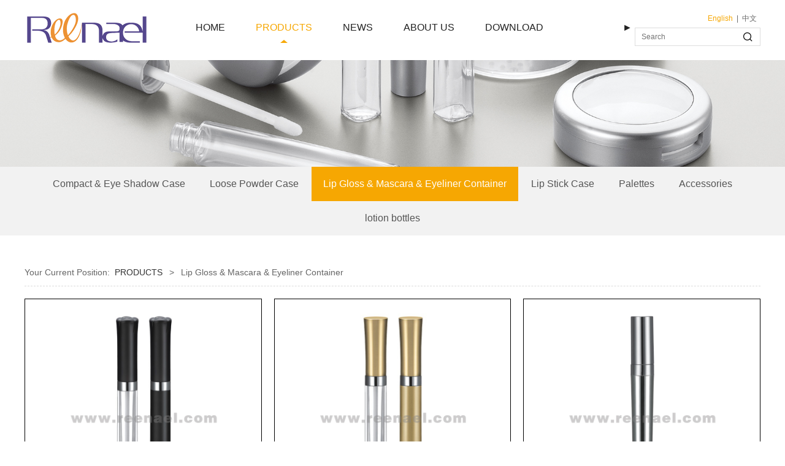

--- FILE ---
content_type: text/html; charset=UTF-8
request_url: https://www.reenael.com/cate-2015-3467-24.html
body_size: 7525
content:
<!DOCTYPE HTML>
<html>
<head>
<title>Reenael Packaging</title>
<meta charset="utf-8">
<meta http-equiv="X-UA-Compatible" content="IE=edge">
<meta name="viewport" content="width=device-width, initial-scale=1">
<meta content="yes" name="apple-mobile-web-app-capable">
<meta content="yes" name="apple-touch-fullscreen">
<meta content="Reenael Packaging" name="keywords">
<meta content="" name="description">
<meta content="initial-scale=1.0, minimum-scale=1.0, maximum-scale=2.0, user-scalable=no, width=device-width" name="viewport" />
<meta name="author" content="厦门三五互联信息有限公司,https://www.35.com/">
<link rel="icon" href="/favicon.ico" type="image/x-icon" /><link rel="stylesheet" href="/template/css/fontawesome/css/font-awesome.css">
<link rel="stylesheet" href="/template/css/global.css">
<link rel="stylesheet" href="/template/css/widget.css">
<link rel="stylesheet" href="/template/css/variousComponents.css">
<link rel="stylesheet" href="/template/css/images.css">
<link rel="stylesheet" href="/template/702/css/theme.css">
<link rel="stylesheet" href="/template/702/css/color_0.css">
<script src="/template/js/jquery-3.6.0.min.js"></script>
<!--[if !IE]><!-->
<script src="/template/js/base.js"></script>
<!--<![endif]-->
<!--[if gte IE 9]>
<script src="/template/js/base.js"></script>
<![endif]-->
<!--[if lt IE 9]>
      <link rel="stylesheet" href="/template/702/css/fontawesome/css/font-awesome-ie7.min.css">
      <script src="/template/js/selectivizr.js"></script>
      <script src="//cdn.bootcss.com/html5shiv/3.7.2/html5shiv.min.js"></script>
      <script src="//cdn.bootcss.com/respond.js/1.4.2/respond.min.js"></script>
      <script src="//cdn.bootcss.com/modernizr/2.8.2/modernizr.min.js"></script>
    <![endif]-->
<link href="/public/naples/plugins/lightbox/css/lightbox.min.css" rel="stylesheet">
<link rel="stylesheet" href="/template/banner/css/swiper.min.css">
<script src="/template/banner/js/swiper.min.js"></script> <script src="/template/js/jquery.SuperSlide.js"></script>
<script src="/template/js/common.js?1"></script>
<script src="/template/702/js/theme.js"></script>
<!-- feib -->
<script type="text/javascript" src="/public/naples/plugins/layer/layer.js"></script>
<script type="text/javascript" src="/forum/language.js?lanno=en&_csrf=af434IbkoUUcO2p45mPkjyzlwK0T%2BlpGt%2FRbhnBSPvtr%2FKVMc1gnJ5o5JM5AYpNUxqqCvTUP%2F%2BL28gRfzQ"></script>
<script type="text/javascript" src="/forum/ajax-url.js?lanno=en&_csrf=af434IbkoUUcO2p45mPkjyzlwK0T%2BlpGt%2FRbhnBSPvtr%2FKVMc1gnJ5o5JM5AYpNUxqqCvTUP%2F%2BL28gRfzQ"></script>
<!-- plugins -->
<script type="text/javascript" src="/public/naples/plugins/jQuery.formsValidation.js"></script>
<script type="text/javascript" src="/public/naples/plugins/jQuery.nodeCommon.js"></script>
<script type="text/javascript" src="/public/naples/plugins/extend.js"></script>
<link rel="stylesheet" href="/template/css/animate.min.css">
<script src="/template/js/animate.min.js"></script> 
<script type="text/javascript" src="/template/js/components.js"></script>
<script type="text/javascript" src="/public/naples/js/jquery.menu_style.js"></script>
<script type="text/javascript" src="/public/naples/js/jquery.init.js"></script>
<link rel="stylesheet" href="/template/css/jquery.mCustomScrollbar.css">
<script src="/template/js/jquery.mCustomScrollbar.concat.min.js"></script>
<script type="text/javascript">
$(function(){
    dataAnimate();
    (function($,lanno){
        if(lanno === "" || lanno === "default"){
            return '';
        }

        $(".w-languege").each(function(){
            $(this).find("a").each(function(){
                if($(this).data("lanno") === lanno){
                    $(this).addClass("cur");
                }else{
                    if($(this).hasClass("cur")){
                        $(this).removeClass("cur");
                    }
                }
            });
        });
        
        $('.w-languege-dropDown').each(function(){
            let lanTitle = $(this).find('.select-lang .cur').html();
            $(this).find('.cur-lang span').html(lanTitle);
        });

    })(jQuery,"en");
});
</script>
<style>
.img-count-in {
    border: 1px solid #000000;
}
</style>

<script type="text/javascript">
$(function(){
   $('.nav_inner a').attr('target','_self');
});
</script>

<style>
.body{padding-top:98px;}
.w-header {    background-color: #ffffff; position:fixed; left:0; right:0; top:0;}
.topLogBox {    border-bottom: 0;}
@media (max-width:960px){
.body{padding-top:1.4rem;}
.w-logo-img img{max-height:1.4rem;}
}
</style>
<script>
var _hmt = _hmt || [];
(function() {
  var hm = document.createElement("script");
  hm.src = "https://hm.baidu.com/hm.js?bae35058177555372df6914f12375bb4";
  var s = document.getElementsByTagName("script")[0]; 
  s.parentNode.insertBefore(hm, s);
})();
</script>

<script>
(function(){
    var bp = document.createElement('script');
    var curProtocol = window.location.protocol.split(':')[0];
    if (curProtocol === 'https') {
        bp.src = 'https://zz.bdstatic.com/linksubmit/push.js';        
    }
    else {
        bp.src = 'http://push.zhanzhang.baidu.com/push.js';
    }
    var s = document.getElementsByTagName("script")[0];
    s.parentNode.insertBefore(bp, s);
})();
</script></head>
<body>

<script>var page = {pageId:2015};</script>
<script>var pages = [{"id":"7327","name":" Catalogue2","url":"\/page-7327.html"},{"id":"2014","name":"HOME","url":"\/index.html"},{"id":"2676","name":"Catalogue1","url":"\/page-2676.html"},{"id":"2015","name":"PRODUCTS","url":"\/cate-2015.html"},{"id":"2016","name":"NEWS","url":"\/list-2016.html"},{"id":"2017","name":"ABOUT US","url":"\/page-2017.html"},{"id":"2675","name":"DOWNLOAD","url":"\/page-2675.html"},{"id":"2018","name":"CONTACT","url":"\/page-2018.html"}];
var currentTheme = 702;var isSubmenuShow = 1;;</script>
<div class="body">
    <div class="w-container w-header w-header-common">
        <div class="row clearfix">
            <div class="mobile-nav-toggle"><i class="fa fa-navicon fa-2x"></i></div>
            <div class="nav_right_mask"></div>
            <div class="row_top clearfix">
                <div class="column columnL">
                    <div class="col-logo"> 
                        <div class="w-logo">
    
    <a  href="/index.html"  class="w-logo-img"  > <img src="/home/6/4/p9bcvd/resource/2019/07/02/5d1ad0bd6519e.png"/> </a>
</div> 
                    </div>
                </div>
                <div class="column columnR">
                    <div class="topLogBox topLogBoxPc">
                        <div class="topLogBox-in">
                            <div class="clearfix"> 
                                <div class="w-languege"><a href="/index.html" data-lanno="en" title="English">English</a><span>|</span><a data-lanno="cn" href="/cn/index.html" title="中文">中文</a></div> 
                                 
                                 
                                 
                            </div>
                        </div>
                    </div>
                    <div class="w-custom"> <div class="li-div" data-comunique="c23dbb804dcf76cba7b737aee86ebdcf">
    <div class="w-searchbox"  style="">
        <div class="search-w search-defaut-w">
            <input class="input-text-w input-search-w" type="text" id="search-input-c23dbb804dcf76cba7b737aee86ebdcf" placeholder="Search">
            <input type="hidden" name="search-type" value="site" />
            <div class="btn-default-w search-btn-w" id="search-component-c23dbb804dcf76cba7b737aee86ebdcf">
                <span class="btn-inner">Search</span>
            </div>
        </div>
    </div>
</div>
<script type="text/javascript">
    $(function () {
        $("#search-input-c23dbb804dcf76cba7b737aee86ebdcf").focus(function () {
            $(this).keydown(function (e) {
                if (e.keyCode == 13) {
                    $(this).blur();
                    $("#search-component-c23dbb804dcf76cba7b737aee86ebdcf").click();
                }
                if (e.keyCode == 13)
                    e.keyCode = 0;
            });
        });
        $("#search-component-c23dbb804dcf76cba7b737aee86ebdcf").click(function () {
            var _this = $(this);
            var _search_key = $(this).parent().find(".input-search-w").val();
            var _search_type = $(this).parent().find("input[name='search-type']").val();
            if ($.trim(_search_key) === "" || _search_key === "") {
                layer.alert(languagePack('pleaseEnterTheSearchContent'), function (index) {
                    _this.parent().find(".input-search-w").focus();
                    layer.close(index);
                });
                return '';
            }
            if (_search_type === "") {
                layer.alert(languagePack('illegalOperation'), function (index) {
                    location.reload();
                    layer.close(index);
                });
                return '';
            }
            var _url = $.ajaxUrl("searchKeyword") + _search_type + '.html?kw=' + encodeURIComponent(_search_key);
            window.location.href = languageFill(_url);
        });
    });
</script></div> 
                </div>
                <div class="column columnM clearfix"> 
                    <div class="w-nav w-nav1 g-active-add"><div class="w-nav-in"><ul class="nav_inner clearfix" id="g-web-ul-menu" style="display:none;"><li  data-menuid="2014"><a href = "/index.html" data-action = "2014" >HOME</a><i class="nav_simpline_cur"></i></li><li data-menuid="2015"><div class="li-parent-div li-parentOne-div"><a href = "/cate-2015.html" data-action = "2015" >PRODUCTS<i class="fa fa-plus"></i></a></div><i class="nav_simpline_cur"></i><div class="submenu"><div class="back-div"><i class="fa fa-angle-left"></i><span>Return</span></div><ul><li><a href = "/cate-2015-3471.html" data-cateType = "1" >Compact & Eye Shadow Case</a></li><li><a href = "/cate-2015-3470.html" data-cateType = "1" >Loose Powder Case</a></li><li><a href = "/cate-2015-3467.html" data-cateType = "1" >Lip Gloss & Mascara & Eyeliner Container</a></li><li><a href = "/cate-2015-3469.html" data-cateType = "1" >Lip Stick Case</a></li><li><a href = "/cate-2015-4187.html" data-cateType = "1" >Palettes</a></li><li><div class="li-parent-div li-parentOne-div"><a href = "/cate-2015-4183.html" data-cateType = "1" >Accessories</a></div><div class="submenu"><div class="back-div"><i class="fa fa-angle-left"></i><span>Return</span></div><ul></ul></div></li><li><a href = "/cate-2015-6021.html" data-cateType = "1" >lotion bottles</a></li></ul></div></li><li data-menuid="2016"><div class="li-parent-div li-parentOne-div"><a href = "/list-2016.html" data-action = "2016" >NEWS<i class="fa fa-plus"></i></a></div><i class="nav_simpline_cur"></i><div class="submenu"><div class="back-div"><i class="fa fa-angle-left"></i><span>Return</span></div><ul><li><a href = "/list-2016-3474.html" data-cateType = "2" >Company news</a></li><li><a href = "/list-2016-3475.html" data-cateType = "2" >Industry information</a></li></ul></div></li><li  data-menuid="2017"><a href = "/page-2017.html" data-action = "2017" >ABOUT US</a><i class="nav_simpline_cur"></i></li><li data-menuid="2675"><div class="li-parent-div li-parentOne-div"><a href = "/page-2675.html" data-action = "2675" >DOWNLOAD<i class="fa fa-plus"></i></a></div><i class="nav_simpline_cur"></i><div class="submenu"><div class="back-div"><i class="fa fa-angle-left"></i><span>Return</span></div><ul><li data-menuid="7327"><a href = "https://www.reenael.com/en/forum/download?token=225d86nSOdapuozTm7uQGG34RPVwSMYpOkXEyuHqFKcc12I" data-action = "7327" target = "_blank"> Catalogue2</a></li><li data-menuid="2676"><a href = "https://www.reenael.com/en/forum/download?token=7808YIiV11x1sdXUJvpM86TVfxLohcTIDUngxiHt9gisyQ" data-action = "2676" target = "_blank">Catalogue1</a></li></ul></div></li><li  data-menuid="2018"><a href = "/page-2018.html" data-action = "2018" >CONTACT</a><i class="nav_simpline_cur"></i></li><div class="nav_moveBox"></div></ul></div></div><script type="text/javascript">
    (function($){
        if($(".g-active-add").length > 0){
            var joinMenu = ["2015"];
            for(var i in joinMenu){
                $(".g-active-add li").each(function(key){
                    if($(this).data("menuid") == joinMenu[i]){
                        $(this).addClass("active");
                    }
                });
                $(".navSubX li").each(function(key){
                    if($(this).data("menuid") == joinMenu[i]){
                        $(this).addClass("active");
                    }
                });
            }
        }
    })(jQuery);
</script> 
                </div>
            </div>
            <div class="col-right clearfix"> 
                <div class="w-nav g-active-add"><div class="w-nav-in"><ul class="nav_inner clearfix"><li  data-menuid="2014"><a href = "/index.html" data-action = "2014" >HOME</a><i class="nav_simpline_cur"></i></li><li data-menuid="2015"><div class="li-parent-div li-parentOne-div"><a href = "/cate-2015.html" data-action = "2015" >PRODUCTS<i class="fa fa-plus"></i></a></div><i class="nav_simpline_cur"></i><div class="submenu"><div class="back-div"><i class="fa fa-angle-left"></i><span>Return</span></div><ul><li><a href = "/cate-2015-3471.html" data-cateType = "1" >Compact & Eye Shadow Case</a></li><li><a href = "/cate-2015-3470.html" data-cateType = "1" >Loose Powder Case</a></li><li><a href = "/cate-2015-3467.html" data-cateType = "1" >Lip Gloss & Mascara & Eyeliner Container</a></li><li><a href = "/cate-2015-3469.html" data-cateType = "1" >Lip Stick Case</a></li><li><a href = "/cate-2015-4187.html" data-cateType = "1" >Palettes</a></li><li><div class="li-parent-div li-parentOne-div"><a href = "/cate-2015-4183.html" data-cateType = "1" >Accessories</a></div><div class="submenu"><div class="back-div"><i class="fa fa-angle-left"></i><span>Return</span></div><ul></ul></div></li><li><a href = "/cate-2015-6021.html" data-cateType = "1" >lotion bottles</a></li></ul></div></li><li data-menuid="2016"><div class="li-parent-div li-parentOne-div"><a href = "/list-2016.html" data-action = "2016" >NEWS<i class="fa fa-plus"></i></a></div><i class="nav_simpline_cur"></i><div class="submenu"><div class="back-div"><i class="fa fa-angle-left"></i><span>Return</span></div><ul><li><a href = "/list-2016-3474.html" data-cateType = "2" >Company news</a></li><li><a href = "/list-2016-3475.html" data-cateType = "2" >Industry information</a></li></ul></div></li><li  data-menuid="2017"><a href = "/page-2017.html" data-action = "2017" >ABOUT US</a><i class="nav_simpline_cur"></i></li><li data-menuid="2675"><div class="li-parent-div li-parentOne-div"><a href = "/page-2675.html" data-action = "2675" >DOWNLOAD<i class="fa fa-plus"></i></a></div><i class="nav_simpline_cur"></i><div class="submenu"><div class="back-div"><i class="fa fa-angle-left"></i><span>Return</span></div><ul><li data-menuid="7327"><a href = "https://www.reenael.com/en/forum/download?token=225d86nSOdapuozTm7uQGG34RPVwSMYpOkXEyuHqFKcc12I" data-action = "7327" target = "_blank"> Catalogue2</a></li><li data-menuid="2676"><a href = "https://www.reenael.com/en/forum/download?token=7808YIiV11x1sdXUJvpM86TVfxLohcTIDUngxiHt9gisyQ" data-action = "2676" target = "_blank">Catalogue1</a></li></ul></div></li><li  data-menuid="2018"><a href = "/page-2018.html" data-action = "2018" >CONTACT</a><i class="nav_simpline_cur"></i></li><div class="nav_moveBox"></div></ul></div></div><script type="text/javascript">
    (function($){
        if($(".g-active-add").length > 0){
            var joinMenu = ["2015"];
            for(var i in joinMenu){
                $(".g-active-add li").each(function(key){
                    if($(this).data("menuid") == joinMenu[i]){
                        $(this).addClass("active");
                    }
                });
                $(".navSubX li").each(function(key){
                    if($(this).data("menuid") == joinMenu[i]){
                        $(this).addClass("active");
                    }
                });
            }
        }
    })(jQuery);
</script>                <div class="topLogBox topLogBoxTel">
                    <div class="topLogBox-in">
                        <div class="col-com"> 
                            <div class="w-languege"><a href="/index.html" data-lanno="en" title="English">English</a><span>|</span><a data-lanno="cn" href="/cn/index.html" title="中文">中文</a></div> 
                             
                             
                             
                        </div>
                    </div>
                </div>
            </div>
        </div>
    </div>
    <section class="w-container bannerBox ">
        <div class="banner">
        <a href="javascript:void(0);" target="_self">
            <img src="/home/6/4/p9bcvd/resource/2019/11/08/5dc50c0546093.jpg" alt="" title="" style=""/>
        </a>
    </div>
</section>    
    <div class="w-container w-main">
        <div class="row"> 
			
            <div class="wrap-content-in w-system w-productcom">
                <div class="w-system-in"> 
                    <!--产品顶部列表分类-->
					
        <div class="w-com-menu w-com-menu-H "  style=""> 
        <div class="w-com-menu-in" id="Lroccomp-e802e24c81298b888192d6e0e48b7c6f">
            <div class="systitle">
                <div class="systitle-in">PRODUCTS</div>
                <i class="fa icon_menuControl"></i></div>
                <ul class="ul-parent clearfix"><li class="li-parent" data-cateid="3471"><div class="div-parent"> <a href="/cate-2015-3471.html" >Compact &amp; Eye Shadow Case</a><span class="menu_simpline_cur"></span></div></li><li class="li-parent" data-cateid="3470"><div class="div-parent"> <a href="/cate-2015-3470.html" >Loose Powder Case</a><span class="menu_simpline_cur"></span></div></li><li class="li-parent" data-cateid="3467"><div class="div-parent"> <a href="/cate-2015-3467.html" >Lip Gloss &amp; Mascara &amp; Eyeliner Container</a><span class="menu_simpline_cur"></span></div></li><li class="li-parent" data-cateid="3469"><div class="div-parent"> <a href="/cate-2015-3469.html" >Lip Stick Case</a><span class="menu_simpline_cur"></span></div></li><li class="li-parent" data-cateid="4187"><div class="div-parent"> <a href="/cate-2015-4187.html" >Palettes</a><span class="menu_simpline_cur"></span></div></li><li class="li-parent" data-cateid="4183"><div class="div-parent"> <a href="/cate-2015-4183.html" >Accessories</a><span class="menu_simpline_cur"></span><i class="fa fa-plus"></i></div><div class="ul-submenu"><div class="ul-submenu-up"></div><ul class="clearfix"><li class="li-parent" data-cateid="4184"><div class="div-parent"> <a href="/cate-2015-4184.html" >Sponge &amp; puff</a></div></li><li class="li-parent" data-cateid="4185"><div class="div-parent"> <a href="/cate-2015-4185.html" >Mascara brush</a></div></li><li class="li-parent" data-cateid="4186"><div class="div-parent"> <a href="/cate-2015-4186.html" >Eye shadow brush</a></div></li></ul></div></li><li class="li-parent" data-cateid="6021"><div class="div-parent"> <a href="/cate-2015-6021.html" >lotion bottles</a><span class="menu_simpline_cur"></span></div></li></ul>        </div>
    </div>

    <script type="text/javascript">
    (function($){
        if($("#Lroccomp-e802e24c81298b888192d6e0e48b7c6f").length > 0){
            var joinCate = ["3467"];
            for(var i in joinCate){
                $("#Lroccomp-e802e24c81298b888192d6e0e48b7c6f li").each(function(key){
                    if($(this).data("cateid") == joinCate[i]){
                        $(this).addClass("cur");
                    }
                });
            }
        }
    })(jQuery);
</script>                    <!--产品顶部列表分类 end--> 
                    <!--产品列表有侧边栏-->
					<div class="">
    <style type="text/css">
        .w-prd-list1 .w-prd-list-cell{ width:33.32%; *width:33.31%;}
    </style>
    <div class="crumbs"><div class="crumbs_in">Your Current Position: &nbsp;<a href="/cate-2015.html">PRODUCTS</a><span class="separate_span"> > </span> Lip Gloss & Mascara & Eyeliner Container </div></div>        <div class="w-prd-list w-prd-list1 " id="id5731e8282ed1e255bc131f7927e16db3">
        <div class="w-prd-list-in clearfix">
                                                <div class="w-prd-list-cell">
                        <div class="w-prd-list-cell-in">
                            <div class="w-prd-con">
                                <div class="w-prd-imgbox" title="LG7012B  LG7012-13"> <a target="_self" href="/product-2015-3467-29046.html" class="img-count w-prd-img">
                                        <div class="aspectRatio" style="padding-bottom:100%"></div>
                                        <div class="img-count-in"><img alt="" title="" src="/home/6/4/p9bcvd/resource/2019/08/22/5d5e06bc3827a.jpg"  /></div>
                                    </a> </div>
                                <div class="w-prd-infobox"  style="text-align:center">
                                                                        <h2 class="w-prd-name" title="LG7012B  LG7012-13">
                                                                                    <a target="_self" href="/product-2015-3467-29046.html">LG7012B  LG7012-13</a>
                                                                            </h2>
                                                                            <div class="w-prd-sum"></div>
                                                                                                            </div>
                            </div>
                        </div>
                    </div>
                                    <div class="w-prd-list-cell">
                        <div class="w-prd-list-cell-in">
                            <div class="w-prd-con">
                                <div class="w-prd-imgbox" title="LG7012A"> <a target="_self" href="/product-2015-3467-29045.html" class="img-count w-prd-img">
                                        <div class="aspectRatio" style="padding-bottom:100%"></div>
                                        <div class="img-count-in"><img alt="" title="" src="/home/6/4/p9bcvd/resource/2019/08/22/5d5e052132044.jpg"  /></div>
                                    </a> </div>
                                <div class="w-prd-infobox"  style="text-align:center">
                                                                        <h2 class="w-prd-name" title="LG7012A">
                                                                                    <a target="_self" href="/product-2015-3467-29045.html">LG7012A</a>
                                                                            </h2>
                                                                            <div class="w-prd-sum"></div>
                                                                                                            </div>
                            </div>
                        </div>
                    </div>
                                    <div class="w-prd-list-cell">
                        <div class="w-prd-list-cell-in">
                            <div class="w-prd-con">
                                <div class="w-prd-imgbox" title="LG7011B-48"> <a target="_self" href="/product-2015-3467-29044.html" class="img-count w-prd-img">
                                        <div class="aspectRatio" style="padding-bottom:100%"></div>
                                        <div class="img-count-in"><img alt="" title="" src="/home/6/4/p9bcvd/resource/2019/08/22/5d5e05202f5a8.jpg"  /></div>
                                    </a> </div>
                                <div class="w-prd-infobox"  style="text-align:center">
                                                                        <h2 class="w-prd-name" title="LG7011B-48">
                                                                                    <a target="_self" href="/product-2015-3467-29044.html">LG7011B-48</a>
                                                                            </h2>
                                                                            <div class="w-prd-sum"></div>
                                                                                                            </div>
                            </div>
                        </div>
                    </div>
                                    <div class="w-prd-list-cell">
                        <div class="w-prd-list-cell-in">
                            <div class="w-prd-con">
                                <div class="w-prd-imgbox" title="LG7011A-48"> <a target="_self" href="/product-2015-3467-29043.html" class="img-count w-prd-img">
                                        <div class="aspectRatio" style="padding-bottom:100%"></div>
                                        <div class="img-count-in"><img alt="" title="" src="/home/6/4/p9bcvd/resource/2019/08/22/5d5e051e90870.jpg"  /></div>
                                    </a> </div>
                                <div class="w-prd-infobox"  style="text-align:center">
                                                                        <h2 class="w-prd-name" title="LG7011A-48">
                                                                                    <a target="_self" href="/product-2015-3467-29043.html">LG7011A-48</a>
                                                                            </h2>
                                                                            <div class="w-prd-sum"></div>
                                                                                                            </div>
                            </div>
                        </div>
                    </div>
                                    <div class="w-prd-list-cell">
                        <div class="w-prd-list-cell-in">
                            <div class="w-prd-con">
                                <div class="w-prd-imgbox" title="LG7011B-26"> <a target="_self" href="/product-2015-3467-29042.html" class="img-count w-prd-img">
                                        <div class="aspectRatio" style="padding-bottom:100%"></div>
                                        <div class="img-count-in"><img alt="" title="" src="/home/6/4/p9bcvd/resource/2019/08/22/5d5e051a14f8e.jpg"  /></div>
                                    </a> </div>
                                <div class="w-prd-infobox"  style="text-align:center">
                                                                        <h2 class="w-prd-name" title="LG7011B-26">
                                                                                    <a target="_self" href="/product-2015-3467-29042.html">LG7011B-26</a>
                                                                            </h2>
                                                                            <div class="w-prd-sum"></div>
                                                                                                            </div>
                            </div>
                        </div>
                    </div>
                                    <div class="w-prd-list-cell">
                        <div class="w-prd-list-cell-in">
                            <div class="w-prd-con">
                                <div class="w-prd-imgbox" title="LG7011A-26"> <a target="_self" href="/product-2015-3467-29041.html" class="img-count w-prd-img">
                                        <div class="aspectRatio" style="padding-bottom:100%"></div>
                                        <div class="img-count-in"><img alt="" title="" src="/home/6/4/p9bcvd/resource/2019/08/22/5d5e051a51501.jpg"  /></div>
                                    </a> </div>
                                <div class="w-prd-infobox"  style="text-align:center">
                                                                        <h2 class="w-prd-name" title="LG7011A-26">
                                                                                    <a target="_self" href="/product-2015-3467-29041.html">LG7011A-26</a>
                                                                            </h2>
                                                                            <div class="w-prd-sum"></div>
                                                                                                            </div>
                            </div>
                        </div>
                    </div>
                                    <div class="w-prd-list-cell">
                        <div class="w-prd-list-cell-in">
                            <div class="w-prd-con">
                                <div class="w-prd-imgbox" title="LG7011B-17"> <a target="_self" href="/product-2015-3467-29040.html" class="img-count w-prd-img">
                                        <div class="aspectRatio" style="padding-bottom:100%"></div>
                                        <div class="img-count-in"><img alt="" title="" src="/home/6/4/p9bcvd/resource/2019/08/22/5d5e051731ab6.jpg"  /></div>
                                    </a> </div>
                                <div class="w-prd-infobox"  style="text-align:center">
                                                                        <h2 class="w-prd-name" title="LG7011B-17">
                                                                                    <a target="_self" href="/product-2015-3467-29040.html">LG7011B-17</a>
                                                                            </h2>
                                                                            <div class="w-prd-sum"></div>
                                                                                                            </div>
                            </div>
                        </div>
                    </div>
                                    <div class="w-prd-list-cell">
                        <div class="w-prd-list-cell-in">
                            <div class="w-prd-con">
                                <div class="w-prd-imgbox" title="LG7011A-17"> <a target="_self" href="/product-2015-3467-29039.html" class="img-count w-prd-img">
                                        <div class="aspectRatio" style="padding-bottom:100%"></div>
                                        <div class="img-count-in"><img alt="" title="" src="/home/6/4/p9bcvd/resource/2019/08/22/5d5e05170a607.jpg"  /></div>
                                    </a> </div>
                                <div class="w-prd-infobox"  style="text-align:center">
                                                                        <h2 class="w-prd-name" title="LG7011A-17">
                                                                                    <a target="_self" href="/product-2015-3467-29039.html">LG7011A-17</a>
                                                                            </h2>
                                                                            <div class="w-prd-sum"></div>
                                                                                                            </div>
                            </div>
                        </div>
                    </div>
                                    <div class="w-prd-list-cell">
                        <div class="w-prd-list-cell-in">
                            <div class="w-prd-con">
                                <div class="w-prd-imgbox" title="LG7011B3  LG7011B-15"> <a target="_self" href="/product-2015-3467-29038.html" class="img-count w-prd-img">
                                        <div class="aspectRatio" style="padding-bottom:100%"></div>
                                        <div class="img-count-in"><img alt="" title="" src="/home/6/4/p9bcvd/resource/2019/08/22/5d5e05147b898.jpg"  /></div>
                                    </a> </div>
                                <div class="w-prd-infobox"  style="text-align:center">
                                                                        <h2 class="w-prd-name" title="LG7011B3  LG7011B-15">
                                                                                    <a target="_self" href="/product-2015-3467-29038.html">LG7011B3  LG7011B-15</a>
                                                                            </h2>
                                                                            <div class="w-prd-sum"></div>
                                                                                                            </div>
                            </div>
                        </div>
                    </div>
                                    <div class="w-prd-list-cell">
                        <div class="w-prd-list-cell-in">
                            <div class="w-prd-con">
                                <div class="w-prd-imgbox" title="LG7011A3  LG7011A-15"> <a target="_self" href="/product-2015-3467-29037.html" class="img-count w-prd-img">
                                        <div class="aspectRatio" style="padding-bottom:100%"></div>
                                        <div class="img-count-in"><img alt="" title="" src="/home/6/4/p9bcvd/resource/2019/08/22/5d5e051351353.jpg"  /></div>
                                    </a> </div>
                                <div class="w-prd-infobox"  style="text-align:center">
                                                                        <h2 class="w-prd-name" title="LG7011A3  LG7011A-15">
                                                                                    <a target="_self" href="/product-2015-3467-29037.html">LG7011A3  LG7011A-15</a>
                                                                            </h2>
                                                                            <div class="w-prd-sum"></div>
                                                                                                            </div>
                            </div>
                        </div>
                    </div>
                                    <div class="w-prd-list-cell">
                        <div class="w-prd-list-cell-in">
                            <div class="w-prd-con">
                                <div class="w-prd-imgbox" title="LG7011B2  LG7011B-13"> <a target="_self" href="/product-2015-3467-29036.html" class="img-count w-prd-img">
                                        <div class="aspectRatio" style="padding-bottom:100%"></div>
                                        <div class="img-count-in"><img alt="" title="" src="/home/6/4/p9bcvd/resource/2019/08/22/5d5e0513a4829.jpg"  /></div>
                                    </a> </div>
                                <div class="w-prd-infobox"  style="text-align:center">
                                                                        <h2 class="w-prd-name" title="LG7011B2  LG7011B-13">
                                                                                    <a target="_self" href="/product-2015-3467-29036.html">LG7011B2  LG7011B-13</a>
                                                                            </h2>
                                                                            <div class="w-prd-sum"></div>
                                                                                                            </div>
                            </div>
                        </div>
                    </div>
                                    <div class="w-prd-list-cell">
                        <div class="w-prd-list-cell-in">
                            <div class="w-prd-con">
                                <div class="w-prd-imgbox" title="LG7011A2  LG7011A-13"> <a target="_self" href="/product-2015-3467-29035.html" class="img-count w-prd-img">
                                        <div class="aspectRatio" style="padding-bottom:100%"></div>
                                        <div class="img-count-in"><img alt="" title="" src="/home/6/4/p9bcvd/resource/2019/08/22/5d5e03e850280.jpg"  /></div>
                                    </a> </div>
                                <div class="w-prd-infobox"  style="text-align:center">
                                                                        <h2 class="w-prd-name" title="LG7011A2  LG7011A-13">
                                                                                    <a target="_self" href="/product-2015-3467-29035.html">LG7011A2  LG7011A-13</a>
                                                                            </h2>
                                                                            <div class="w-prd-sum"></div>
                                                                                                            </div>
                            </div>
                        </div>
                    </div>
                                    </div>
    </div>
    <div class="w-pages">
            <a href="/cate-2015-3467-1.html" class="w-page-first">
            <span class="w-first-text">First</span>
        </a>
    

            <a href="/cate-2015-3467-23.html" class="w-page-pre">
            <span class="w-pre-text">&lt;Previous</span>
        </a>
    
                                                                                                                                                                                                                                                                                                                                                                                                                                                                                                                                                                                                                                                                                                                                                                                                                                        <a title="18" href="/cate-2015-3467-18.html">...</a>
                                            
            
                            <a title="19" href="/cate-2015-3467-19.html">19</a>
                                
            
                            <a title="20" href="/cate-2015-3467-20.html">20</a>
                                
            
                            <a title="21" href="/cate-2015-3467-21.html">21</a>
                                
            
                            <a title="22" href="/cate-2015-3467-22.html">22</a>
                                
            
                            <a title="23" href="/cate-2015-3467-23.html">23</a>
                                
            
                            <a title="24" href="javascript:void(0);" class="cur">24</a>
                                
            
                            <a title="25" href="/cate-2015-3467-25.html">25</a>
                                
            
                            <a title="26" href="/cate-2015-3467-26.html">26</a>
                                
            
                            <a title="27" href="/cate-2015-3467-27.html">27</a>
                        
            <a href="/cate-2015-3467-25.html" class="w-page-next">
            <span class="w-next-text">Next&gt;</span>
        </a>
    
            <a href="/cate-2015-3467-27.html" class="w-page-last">
            <span class="w-last-text">End</span>
        </a>
    </div>
</div>
<script type="text/javascript">
    $(function () {
        $("#id5731e8282ed1e255bc131f7927e16db3").listRow({
            row:3,
            rowList: ".w-prd-list-cell",
            rowFind: ".w-prd-infobox"
        });
    });
</script>
                    <!--产品列表 end-->
                </div>
            </div>
        </div>
    </div>
    <div class="w-container w-footer">
        <div class="w-footer-section "  id="section-26411"><div class="w-footer-in" ><div class="foot-mask" ></div><div class="w-foot-content  " data-id="26411" data-type="31"><div class="li-div" data-comunique="bb879f2b79cd8831048147b2ce28ddf3">
    <div class="tel-hidden w-space space-b noChoose"  style="height:30px;">
        <div class="stretch-b"></div>
    </div>
</div><div class="li-div col-li-div" data-id="26416" data-type="1"><div class="col-table"><table class="div-table div-table-first" width="100%" cellspacing="0" data-pid="26411" cellpadding="0" border="0"><tbody><tr><td class="td-w" width="33.170731707317074%"><div class="div-padding"><div class="li-div" data-comunique="a3542d4f292c3e91db8b9d57beefafda">
    <div class="tel-hidden w-text"  style="">
        <div style="font-size:115%; margin-bottom:1.2em;"><strong>Products</strong></div><div style="line-height:2;"><a href="/en/cate-2015-3471.html" target="_self">Compact &amp; Eye Shadow Case</a><br/><a href="/en/cate-2015-3470.html" target="_self">Loose Powder Case</a><br/><a href="/en/cate-2015-3467.html" target="_self">Lip Gloss &amp; Mascara &amp; Eyeliner Container</a><br/><a href="/en/cate-2015-3469.html" target="_self">Lip Stick Case</a><br/><a href="/en/cate-2015-4187.html" target="_self">Palettes</a><br/><p><a href="/en/cate-2015-4183.html" target="_self">Accessories</a></p></div>    </div>
</div></div></td><td class="td-w" width="24.878048780487806%"><div class="div-padding"><div class="li-div" data-comunique="ad76e857bd8c6a2534344b53459d2cdc">
    <div class="tel-hidden w-text"  style="">
        <div style="font-size:115%; margin-bottom:1.2em;"><strong>News</strong></div><div style="line-height:2;"><a href="/en/list-2016-3474.html" target="_self">Company news</a><br/><a href="/en/list-2016-3475.html" target="_self">Industry information</a></div>    </div>
</div></div></td><td class="td-w" width="20.48780487804878%"><div class="div-padding"><div class="li-div" data-comunique="f791cf7945747193d7caf33562445044">
    <div class="tel-hidden w-text"  style="">
        <div style="font-size:115%; margin-bottom:1.2em;"><strong>About Us</strong></div><div style="line-height:2;"><a href="/en/page-2017.html" target="_self">Company Info</a><br/><a href="/en/page-2017.html" target="_self">Equipment</a></div>    </div>
</div></div></td><td class="td-w" width="21.463414634146343%"><div class="div-padding"><div class="li-div" data-comunique="dd38fb09d9c674eaf893cf9bbcbc6f05">
    <div class="tel-hidden w-text"  style="">
        <div style="font-size:115%; margin-bottom:1.2em;"><strong>Contact Us</strong></div><div style="line-height:2;"><a href="/en/page-2018.html" target="_self">Contact information</a><br/><a href="/en/page-2018.html" target="_self">Feedback</a></div>    </div>
</div></div></td></tr></tbody></table></div></div><div class="li-div" data-comunique="95b39205e356415395a7539a3e174b6a">
    <div class="tel-hidden w-space space-b noChoose"  style="height:30px;">
        <div class="stretch-b"></div>
    </div>
</div><div class="li-div" data-comunique="d5884eae10cbcd44f1b06447a0cd760f">
    <div class="w-text"  style="">
        <div align="center">Guangzhou Reenael Cosmetic Packaging Co., Ltd&nbsp; &nbsp; &nbsp;All rights reserved</div>    </div>
</div></div></div><div class="w-record"><div class="w-record-in"><a target="_blank" href="https://beian.miit.gov.cn"> 粤ICP备17162787号-1 </a></div></div></div>    <!-- w-service-fixed-l -->
<div class="w-service-fixed ">
    <div class="service-item bg_s_default color_s_default aHoverbg_deepen aHovercolor_deepen service-item-top">
        <i class="fa fa-caret-up"></i>
        <div class="top" onclick="$('body,html').animate({scrollTop: 0}, 'normal');">TOP</div>
    </div>
                                    <script type="text/javascript">
        $(function () {
            $(window).scroll(function () {
                if ($(this).scrollTop() > 20) {
                    $('.w-service-fixed .service-item-top').show();
                } else {
                    $('.w-service-fixed .service-item-top').hide();
                }
            });
        });
    </script>       
</div>
 
    </div>
</div>

<div class="topTel" onclick="$('body,html').animate({scrollTop: 0}, 500);"><i class="fa fa-arrow-up"></i></div>
<script type="text/javascript" src="/public/naples/js/jquery.global.js"></script>
<script type="text/javascript" src="/public/naples/js/jquery.form.js"></script>
<script type="text/javascript" src="/public/naples/plugins/lightbox/js/lightbox.min.js"></script>
<script type="text/javascript" src="/public/naples/js/jquery.product_list.js"></script>
<script src="/template/js/tabMu.js"></script>
<script src="/template/js/fold.js"></script>
<!-------手风琴------------>
<script src="/template/js/accordion.js"></script>
<!-------手风琴 end------------>
<!-------标签切换------------>
<script src="/template/js/tabVMu.js"></script> 
<script type="text/javascript" src="/public/js/distpicker/distpicker.data.min.js"></script>
<script type="text/javascript" src="/public/js/distpicker/distpicker.js"></script>
<script type="text/javascript" src="/public/js/distpicker/distpicker.main.js"></script>
<script src="/template/js/menuH.js"></script>
<script src="/template/js/menuV.js"></script>
<script>
    (function($){
        $(window).on("load",function(){
            if($(window).width()<=960){
                $(".tabVMu").each(function(index, element) {
                    $(this).mCustomScrollbar({
                        scrollButtons:{
                            enable:false
                        },
                        advanced:{
                            autoExpandHorizontalScroll:true,
                            autoScrollOnFocus:true
                        },
                        scrollInertia:550,
                        horizontalScroll:true,
                        autoHideScrollbar:true
                    });
                });
            }
        });
    })(jQuery);
    (function($){
        $(window).on("load",function(){
            $(".tabMu").each(function(index, element) {
                $(this).mCustomScrollbar({
                        scrollButtons:{
                            enable:false
                            },
                        advanced:{
                            autoExpandHorizontalScroll:true,
                            autoScrollOnFocus:true
                            },
                        scrollInertia:550,
                        horizontalScroll:true,
                        autoHideScrollbar:true
                });
            });
        });
    })(jQuery);
</script> 
<script src="/template/js/count.js"></script>
<script>
    $(function(){
        var countCXArr = [];
        var countCX=function (){
            $('.w-numCount').each(function(i, dom) {
                if(countCXArr[i] && countCXArr[i] === true){
                    return;
                }
                var sT;
                var ncTop;
                sT = $(window).scrollTop();
                ncTop = $(dom).offset().top;
                if (sT > ncTop-$(window).height() && sT < ncTop) {
                    var iDom = $(dom).find('.numCX'),
                    decimals = 0,
                    startVal = iDom.attr('data-startVal'),
                    endVal = iDom.attr('data-endVal'),
                    duration = iDom.attr('data-speed'); 
                    // target：目标元素id, startVal：你想要开始的值, endVal：你想要到达的值, decimals：小数位数，默认值为0, duration：动画持续时间为秒，默认值为2, options：选项的可选对象
                    new CountUp(iDom.attr('id'), startVal, endVal, 0, duration, {
                        useEasing: true,//效果
                        separator: ''//数字分隔符
                    }).start();
                    countCXArr[i] = true;
                }
            });
        }
        countCX();
        $(window).on("scroll",function() {
            countCX();
        })
    });
</script> 
</body>
</html>

--- FILE ---
content_type: text/css
request_url: https://www.reenael.com/template/702/css/theme.css
body_size: 8034
content:
@charset "utf-8";
/*
描述:响应式主题样式表第702套
作者:wangxb
*/
/*默认页面主体样式定义*/
body{ color:#666; font-family:Arial, Helvetica, sans-serif; }
a{ color:#333;}
.w-header .row,.topLogBox .topLogBox-in,.w-main .row,.w-footer-in{ max-width:1200px; margin:0 auto;}
.body{font-size:14px;}
.body-login,.body-login-special,.body-admin{ padding-top:0;}
.col-right{ display:none;}
.w-foot-content{ padding-top:15px; padding-bottom:15px;}
/*---------------------header-----------------------*/
.header-nobanner,.w-admin-header{  background:#fff; border-bottom:1px solid #eee; }
.row_top .column{float:left;}
.row_top .columnM,.row_top .columnR{ float:right;}
.row_top .div-table{width:auto !important;}
.w-admin-header .col-logo{float:left;}
.w-logo h1{ font-size:32px; padding:0 10px; }
.w-logo h1,.w-logo a{color:#000;}
.w-nav{ text-align:right;font-size:0; margin-left:30px; }
.body-login-special .login-navPc .w-admin-nav{ margin:0;}
.w-nav .nav_inner > li{ float:left; text-align:center; margin:0 10px;}
.w-nav li a{ text-decoration:none;color:#666;}
.w-nav .nav_inner > li > a, .w-nav .nav_inner > li > .li-parent-div > a{line-height:90px;font-size:16px; color:#222; display:block; padding:0 15px;} 
.w-nav .nav_simpline_cur{ display:block; position:absolute; left:50%;  margin-left:-6px; width:12px; bottom:20px; height:5px; background:url(../images/navCur_0.png) no-repeat center; opacity:0; *filter:alpha(opacity=0); filter:progid:DXImageTransform.Microsoft.Alpha(Opacity=0); transition: all 0.5s;-moz-transition: all 0.5s;-webkit-transition: all 0.5s;}
.w-nav li:hover .nav_simpline_cur,.w-nav li.active .nav_simpline_cur{opacity:1; *filter:alpha(opacity=100); filter:progid:DXImageTransform.Microsoft.Alpha(Opacity=100);}
.w-nav .nav_inner > li > .submenu{ top:90px; left:0;}
.w-nav .nav_inner > li:hover > .submenu,.w-nav .submenu li:hover > .submenu{ display:none;}
.w-nav .submenu a{ font-size:14px; text-align:left; color:#757575; }
.topLogBoxPc{ position:relative; z-index:10;}
.topLogBox,.topLogBox a{ font-size:12px;color:#666;}
.topLogBox a{ margin:0 6px; text-decoration:none;   }
.topLogBox a:hover{ text-decoration:underline;}
.w-loginRegister,.w-shopCart{  margin-top:6px;float:right; margin-bottom:2px;}
.w-languege{ margin-top:6px;float:right; margin-bottom:6px;  }
.w-shopCart i{ background:url(../images/shopCart.png) no-repeat center; width:19px; height:19px; vertical-align:middle; display:inline-block; *zoom:1; margin-right:2px;}
.topLogBox .w-search{ position:relative;margin-top:3px; margin-bottom:2px; overflow:hidden; float:right; }
.topLogBox .w-search .input-search-w{ background:none;width:175px; *width:140px;  height:28px; line-height:26px;  padding: 0 30px 0 5px; border:1px solid #ddd; }
.topLogBox .w-search .search-btn-w{ position:absolute;width:30px; right:1px; top:1px; bottom:1px; background:url(../images/icon_search.png) no-repeat center #fff; cursor:pointer;}
.topLogBox .w-search .search-btn-w span{ display:none;}
.nav_right_mask{display:none; position:fixed; left:0; right:0; top:0; bottom:0; z-index:5; background:#000;opacity:0.3; *filter:alpha(opacity=30); filter:progid:DXImageTransform.Microsoft.Alpha(Opacity=30);}
.w-custom{ padding:0;}
/*-----------------------banner------------------*/
.bx-wrapper .bx-prev,.bx-wrapper .bx-next{ width:50px !important; height:50px !important; margin-top:-25px !important; background-image:url("../images/bxSlide1.png") !important; border:1px solid #DFDFDF; transition: all 0.5s;-moz-transition: all 0.5s;-webkit-transition: all 0.5s; -o-transition: all 0.5s; background-size:auto !important;visibility:hidden;}
.bx-wrapper:hover .bx-prev,.bx-wrapper:hover .bx-next{ visibility:visible;}
.bx-wrapper .bx-prev{ background-position:0 0 !important; left:-20px !important; }
.bx-wrapper .bx-next{background-position:-50px -50px !important; right:-20px !important;}
.bx-wrapper:hover .bx-prev{left:20px !important; }
.bx-wrapper:hover .bx-next{right:20px !important;}
.bx-wrapper .bx-prev:hover{background-position:-50px 0 !important; border:0;  }
.bx-wrapper .bx-next:hover{background-position:0 -50px !important;border:0; }
.banner .bx-controls-direction{ display:none;}
.banner .bx-wrapper .bx-prev,.banner .bx-wrapper .bx-next{ width:40px !important; height:40px !important; margin-top:-20px !important;background-image:url("../images/bxSlide.png") !important;background-color:rgba(255,255,255,0.8) !important; border:0;}
.banner .bx-wrapper .bx-next{background-position:-40px -40px !important; }
.banner .bx-wrapper .bx-prev:hover{background-position:-40px 0 !important;  }
.banner .bx-wrapper .bx-next:hover{background-position:0 -40px !important; }
.bx-wrapper .bx-pager.bx-default-pager .bx-pager-item{ width:16px; height:16px;margin:0 5px; text-align:center;}
.bx-wrapper .bx-pager.bx-default-pager a{ box-sizing:content-box; vertical-align:middle; margin:0 5px;background:rgba(0,0,0,0.2) !important;  height:6px !important; width:6px !important; opacity:1 !important; *filter:alpha(opacity=100) !important; filter:progid:DXImageTransform.Microsoft.Alpha(Opacity=100) !important; border-radius:8px !important; -moz-border-radius:8px !important; -webkit-border-radius:8px !important;}
.bx-wrapper .bx-pager.bx-default-pager a:hover, .bx-wrapper .bx-pager.bx-default-pager a.active{ background:#fff !important; margin:0; border:5px solid #BDC2C2;}
.banner .bx-wrapper .bx-pager{ left:auto; right:20px; top:50%; margin-top:-50px; bottom:0; width:30px; padding-top:0;}
.banner .bx-wrapper .bx-pager.bx-default-pager .bx-pager-item{ width:12px; height:12px; border:1px solid #CCCCCA; border-color:rgba(255,255,255,0.5); margin:6px; border-radius:50%; -webkit-border-radius:50%;}
.banner .bx-wrapper .bx-pager.bx-default-pager a{height:8px !important; width:8px !important; background-color:#CCCCCA !important;background-color:rgba(255,255,255,0.5) !important; margin:1px; }
.banner .bx-wrapper .bx-pager.bx-default-pager a:hover,.banner .bx-wrapper .bx-pager.bx-default-pager a.active{ border:0; background-color:#fff !important;}
/*---------------footer------------------*/
.w-footer{  background:#333333; color:#999;}
.w-footer a{ color:#999;}
.w-footer .w-social .social-item{ background-color:#fff;}
.w-footer .icon-social{background-image:url('../images/icon-social-w.png');}
.w-footer .social-item:hover .icon-social{background-image:url('../images/icon-social-wH.png');}
/*----------------------------组件-----------------------*/
.w-text{line-height:1.7;}
.btn-default-w{ padding:0 50px 0 20px; font-size:16px; line-height:37px; text-align:center;  color:#fff; border-radius:20px; -webkit-border-radius:20px; position:relative;}
.btn-default-w:after{ content:''; position:absolute; top:2px; right:4px; bottom:2px; width:33px; background:url(../images/btn.png) no-repeat right center; background-size:contain;  }
.btn-default-w:hover,.btn-default-w:focus, .btn-global-w:hover,.btn-global-w:focus{ transition: all 0.2s;-moz-transition: all 0.2s;-webkit-transition: all 0.2s; -o-transition: all 0.2s; }
.w-social .social-item{  padding:3px; line-height:1; margin-right:5px; margin-left:5px; background-color:#2B4788;border-radius:30px; -moz-border-radius:30px; -webkit-border-radius:30px; background-color:#BFBFBF;}
.icon-social{background-image:url('../images/icon-social-wH.png');}
.w-header-common .w-social .social-item{ margin-bottom:0;}
.w-searchbox .search-defaut-w{ min-width:180px;}
.search-defaut-w{ max-width:100%;}
.search-defaut-w .search-btn-w{ top:1px; right:1px; bottom:1px;background-color:#fff; background-image:url(../images/icon_search.png);}
.search-defaut-w .search-btn-w:after{ display:none;}
.search-defaut-w .search-btn-w:hover{background-color:#fff;}
.w-header-common .search-defaut-w .input-search-w{ height:2.5em; line-height:2.5;  font-size:12px; }
.w-header-common .search-defaut-w .search-btn-w{border-radius:1.3em; -webkit-border-radius:1.3em;}
.w-service-fixed{ right:3px; margin-bottom:73px; bottom:0;}
.w-lantern-h .w-lantern-in{padding:0 25px;}
.w-lantern-h .lantern_pre{ background:url(../images/slide_l.png) no-repeat center; width:25px; background-size:contain;}
.w-lantern-h .lantern_next{background:url(../images/slide_r.png) no-repeat center;width:25px; background-size:contain;}
.prd_pageState span{ background:#ddd;}
.w-form-filebox .w-form-file-upload .btn-default-w{ min-width:0; line-height:2.8;}
.w-form-submit .w-buttom .btn-default-w{ background:#f9f9f9; color:#666; border:1px solid #dfdfdf; text-align:center; padding:0.7em 1em; min-width:12.5em; border-radius:0; -webkit-border-radius:0;}
.w-form-submit .w-buttom .btn-default-w:after{ display:none;}
.w-text-form, .w-textarea-form,.w-form-area select{ background-color:#F9F9F9; border-color:#dfdfdf; padding:0.7em 10px; }
.w-select-box{background:#F9F9F9; height:38px;}
.w-select-dl .w-select-dt{ height:38px; line-height:38px;}
.w-form .w-label-form{ font-weight:normal;}
.w-form-code .w-text-form{  padding-left:10px; padding-right:10px;}
.caption .more4 i{ background-image:url(../images/icon_imgsearch.png);}
.w-simImg.captionbgFadeInDefault .img{ overflow:hidden;}
.w-simImg.captionbgFadeInDefault img{transition: all 0.5s;-moz-transition: all 0.5s;-webkit-transition: all 0.5s;}
.w-simImg.captionbgFadeInDefault a:hover img{transform: scale(1.1); -moz-transform: scale(1.1);-webkit-transform: scale(1.1);} 
.w-simImg.captionbgFadeInDefault .caption .captionbg{ opacity:0.6; bottom:0;}
.w-simImg.captionbgFadeInDefault .caption h3{ padding:0.8em 6px; opacity:1;*filter:alpha(opacity=100); filter:progid:DXImageTransform.Microsoft.Alpha(Opacity=100);text-overflow: ellipsis; white-space: nowrap; word-break: keep-all;overflow: hidden;}
/*title*/
.color_vice{ color:#999;}
.w-title{ margin-top:0; margin-bottom:15px;}
.w-title .title-h-in > span{font-family:Arial, Helvetica, sans-serif;}
.w-title1,.w-title1 h2,.w-title16,.w-title16 h2{ line-height:1.5;}
.w-title1 h2,.w-title16 h2{ font-size:36px;}
.w-title1 .title-h-in > span,.w-title16 .title-h-in > span{ font-size:100%;}
.w-title2{ background:none; border-bottom:1px solid #e0dddb;}
.w-title2 h2{ font-size:26px;}
.w-title4 h2{padding-top: 0.55em; padding-bottom: 0.55em;}
.w-title17 .more{background: none;}
.w-title20 .tith span{ font-size:24px;}
.w-title20 h2{ font-size:89%; color:#999;}
/*--------------------系统------------------------*/
.crumbs{  line-height:1.5; padding:0 0 0.8em; border-bottom:1px dashed #DADADA; background:none; }
.w-pages{ text-align:center; margin-left:0; margin-right:0;}
.w-pages a{color:#666; padding:0 0.8em; margin:0 2px 6px;line-height:2;  border-color:#ccc;}
.w-pages a:hover, .w-pages a.cur{ border:1px solid #ccc;}
.w-pages a.disabled,.w-pages a.disabled:hover{color:#999; border-color:#ccc;}
/*-----------------------------产品----------------------*/
.w-prd-list-cell .w-prd-con{ background:#fff;}
.w-productList1 .w-prd-list-cell .w-prd-con{ background:none;}
.w-prd-list-cell .w-prd-infobox h2{ margin-bottom:0;}
.w-prd-list-cell .w-prd-infobox h2,.w-product .w-prd-infobox h2{ font-size:18px; margin-bottom:0.2em;} 
.w-prd-list .w-prd-list-cell .w-prd-infobox h2{ font-size:115%;} 
.w-prd-list-cell .w-prd-sum,.w-productList1 .w-prd-list-cell .w-prd-sum,.w-productList2 .w-prd-list-cell .w-prd-sum{ line-height:1.3;color:#999; }
.w-prd-list-cell .w-prd-price-groups{margin-bottom:0;}
.w-prd-list-cell .w-prd-price-groups .product-price-prefix{font-weight:normal; }
.w-prd-list-cell .w-prd-btns a{line-height:1.2;}
.w-prd-list-cell .w-prd-btns a.btn-buy{ background:#628A82; border-color:#628A82; color:#fff;}
.w-prd-list-cell .w-prd-infobox h2 a:hover{ text-decoration:none;}
.w-prd-list-cell .w-prd-price-groups > div{ font-size:100%;}
.w-prd-list-cell .w-prd-price-groups .w-prd-price-sale{color:#EB4346;}
.w-product1 .w-prd-list-cell .w-prd-con .w-prd-infobox,.w-prd-list1 .w-prd-list-cell .w-prd-con .w-prd-infobox,.w-productList1 .w-prd-list-cell .w-prd-con .w-prd-infobox,.w-productList2 .w-prd-list-cell .w-prd-con .w-prd-infobox{ padding:1em 0.8em;}
.w-product2 .w-prd-list-cell .w-prd-infobox,.w-product3 .w-prd-list-cell .w-prd-infobox,.w-prd-list2 .w-prd-list-cell .w-prd-infobox{ padding:0.8em 1em;}
.w-prd-list1 .w-prd-list-cell,.w-productList1 .w-prd-list-cell{ margin-bottom:25px;}
.w-productList2 .w-prd-con:hover,.w-product .w-prd-con:hover,.w-prd-list .w-prd-con:hover{ color:#fff; }
.w-productList2 .w-prd-con:hover a,.w-product .w-prd-con:hover a,.w-prd-list .w-prd-con:hover a{ color:#fff;}
.w-prd-list .w-prd-list-cell .w-prd-con:hover .w-prd-sum,.w-product .w-prd-list-cell .w-prd-con:hover .w-prd-sum,.w-productList2 .w-prd-list-cell .w-prd-con:hover .w-prd-sum{ color:#fff;}
.w-productList2 .w-prd-con:hover .w-prd-infobox,.w-product1 .w-prd-con:hover .w-prd-infobox,.w-product2 .w-prd-con:hover,.w-product3 .w-prd-con:hover,.w-prd-list1 .w-prd-con:hover .w-prd-infobox,.w-prd-list2 .w-prd-con:hover{ background:#3D3D3D;}
.w-productList2 .w-prd-con:hover .w-prd-price-groups .w-prd-price-sale,.w-product .w-prd-con:hover .w-prd-price-groups .w-prd-price-sale,.w-prd-list .w-prd-con:hover .w-prd-price-groups .w-prd-price-sale{ color:#fff;}
.w-productList .prd_pre,.w-productList .prd_next{ background:url(../images/bxSlide.png) no-repeat; background-color:rgba(255,255,255,0.3); width:40px; height:40px;  margin-top:-20px;transition: all 0.5s;-moz-transition: all 0.5s;-webkit-transition: all 0.5s; visibility:hidden; }
.w-productList .prd_pre{left:-20px; background-position:0 0;}
.w-productList .prd_next{right:-20px; background-position:-40px -40px;}
.w-productList:hover .prd_pre,.w-productList:hover .prd_next{ visibility:visible;}
.w-productList:hover .prd_pre{ left:19px;}
.w-productList:hover .prd_next{ right:19px;}
.w-productList .prd_pre:hover{background-position:-40px 0;  }
.w-productList .prd_next:hover{ background-position:0 -40px;}
.w-productList{ margin-left:-19px; margin-right:-19px;}
.w-productList .w-prd-list-cell .w-prd-list-cell-in{ margin:0 19px;}
.w-productList3{ margin-left:-1px; margin-right:-1px;}
.w-productList3 .w-prd-list-cell .w-prd-list-cell-in{ margin:0 1px;}
.w-productList3 .w-prd-list-cell:hover .w-prd-con .w-prd-infoboxBox .w-prd-infobox{ padding-top:20%;}
.w-productList3 .w-prd-list-cell:hover .w-prd-infobox h2{ font-size:24px;}
.w-productList3 .w-prd-list-cell .w-prd-sum{ max-width:400px; margin:0 auto; line-height:2;}
.w-productList3:hover .prd_pre{ left:0;}
.w-productList3:hover .prd_next{ right:0;}
.w-product .imgSearch .imgbg,.w-productList .imgSearch .imgbg{ opacity:0.1;*filter:alpha(opacity=10); filter:progid:DXImageTransform.Microsoft.Alpha(Opacity=10); }
.w-productList1 .imgSearch .imgbg{ opacity:0.6;*filter:alpha(opacity=60); filter:progid:DXImageTransform.Microsoft.Alpha(Opacity=60); }
.w-product .imgSearch .imgSearchBox .icon_search,.w-productList .imgSearch .imgSearchBox .icon_search{background-image:url(../images/icon_imgsearch.png);}
.product-detail-images .product-detail-image-big{border:1px solid #DCDCDC;}
.product-detail-images .product-detail-image-small .img-small-item{ border:1px solid #DCDCDC; padding:1px;}
.product-detail-info .product-title h2,.product-title-top h2{ color:#333; font-size:26px; font-weight:bold;}
.product-detail-info .product-short-sum{ opacity:1; }
.product-detail-info .product-grayBox .product-prices{line-height:1.2;}
.product-detail-info .product-grayBox{background:none; border-top:1px solid #E9E9E8; border-bottom:1px solid #E9E9E8;}
.product-detail-info .product-grayBox .collect_share p{ color:#000;}
.product-maincon{ color:#484848;}
.info_tab{ border-bottom:1px solid #eee;}
.info_tab_in{border:0;}
.info_tab ul{ padding:0;}
.info_tab li{border:0; background:none; margin-bottom:0;}
.info_tab li a{color:#484848; background:url(../images/tabli.png) no-repeat right center; display:block; font-size:18px;}
.info_tab li:last-child a{ background:none; }
.info_tab li.cur_tab{ background:none;}
.info_tab li.cur_tab a{color:#000; position:relative;}
.info_tab li.cur_tab a:after{ content:''; position:absolute; left:0; width:100%; bottom:-1px; height:1px; background:#000;}
.product-descons{ line-height:1.7;}
.descon_item,.fileListBox,.msgLBox{ padding-left:0; padding-right:0;}
.rotatePicbox-tel .navSlide .i_point{ background:#bbb; }
.product-detail-top2 .bx-wrapper .bx-pager.bx-default-pager a{ background:#E3E3E3; height:6px; width:6px; opacity:1;*filter:alpha(opacity=100); filter:progid:DXImageTransform.Microsoft.Alpha(Opacity=100);} 
.prd_pageState span{ background:#333333;  height:3px; width:45px; margin:0 3px;}
.prd_pageState span.active{ background:#FF9731;}
.product-detail-top2 .bx-wrapper .bx-pager{position:relative;}
/*----------------------------新闻-------------------------*/
.w-News-list .news-com .news-h{ font-size:18px; font-weight:normal;}
.w-News-list1 li,.w-News-list3 li,.w-News-list4 li,.w-News-list6 li,.w-News-list7 li{ border-color:#E5E5E5; }
.w-adNews4 li,.w-adNews5 li,.w-adNews6 .adNewsTL li,.w-adNews8 li,.w-adNews9 li{ border-color:#E5E5E5; }
.w-News-list2 li .news-item{ border-color:#E5E5E5;}
.w-News-list .news-com .news-sum{ color:#888;}
.w-News-list .news-com .date{ color:#9d9d9d}
.w-News-list1 li{ padding:30px 0;}
.w-News-list1 .news-com{ margin-left:28.5%;}
.w-News-list1 .news-com .date{ margin-top:0;}
.w-News-list1 .news-com .news-sum{ margin-top:1%; line-height:1.8; max-height:5.2em; overflow:hidden;}
.w-News-list2 .news-item .news-com{ padding:0.5em 1em 1.5em;transition: transform 0.5s;-moz-transition: transform 0.5s;-webkit-transition: transform 0.5s;}
.w-News-list2 li:hover .news-item{ box-shadow:1px 5px 10px rgba(0,0,0,0.1); -moz-box-shadow:1px 5px 10px rgba(0,0,0,0.1); -webkit-box-shadow:1px 5px 10px rgba(0,0,0,0.1);}
.w-News-list2 li .news-together{ border-bottom:1px solid rgba(0,0,0,0.15); line-height:1.5; padding:0.5em 0; margin-bottom:0.5em;}
.w-News-list2 li .news-item:hover .news-com{transform:translateY(-10px); -webkit-transform:translateY(-10px); -moz-transform:translateY(-10px);}
.w-News-list2 li .news-item:hover .news-together{ border-bottom-color:rgba(255,255,255,0.2);}
.w-News-list2 .news-com .news-sum{ line-height:1.3; max-height:5.1em;}
.w-News-list2 li:hover,.w-News-list2 li:hover a,.w-News-list2 li:hover .news-com .date{ color:#fff;}
.w-News-list3 .news-com .news-together{ margin-bottom:1.3em;}
.w-News-list3{ line-height:1.8;} 
.w-News-list6 .news-com{ margin-left:28.5%;}
.w-News-list7 li .date .date-day,.w-News-list7 li .date .date-yearMonth{ background:#c0c0c0; color:#fff;}
.w-News-list8 .news-item .news-com{ bottom:0;}
.w-News-list8 .news-item .news-com .news-h a:hover{color:#fff;}

.w-adNews li .news-h{ font-weight:normal; }
.w-adNews5 li .news-h,.w-adNews2 li .news-item .news-com .news-h,.w-adNews10 li .news-item .news-com .news-h{font-size:18px;}
.w-adNews .news-sum,.w-adNews .date{ color:#888;}
.w-adNews1 li .news-item .news-com .news-h a{color:#020202;}
.w-adNews1 li .news-item .news-com .news-sum{color:#848484; font-size:100%;}
.w-adNews2{ margin-left:-14px; margin-right:-14px;}
.w-adNews2 li{width:33.33%; margin-left:0; margin-right:0;}
.w-adNews2 li .news-item{border:none; background:#fff; margin:0 14px;}
.w-adNews2 li:hover .news-item{box-shadow:1px 5px 10px rgba(0,0,0,0.1); -moz-box-shadow:1px 5px 10px rgba(0,0,0,0.1); -webkit-box-shadow:1px 5px 10px rgba(0,0,0,0.1);}
.w-adNews2 li .viewDetail{ display:none;}
.w-adNews2 li .news-item .news-com{ padding:1em 2px 1em;transition: all 0.5s;-moz-transition: all 0.5s;-webkit-transition: all 0.5s;}
.w-adNews2 li:hover .news-item .news-com{ padding-left:1em; padding-right:1em;}
.w-adNews2 li .news-item .news-com .news-com-top{margin-bottom:0;}
.w-adNews2 li .news-item .news-com .news-h{ font-weight:normal;}
.w-adNews2 li .news-item .news-com .news-sum{margin-top:5px; line-height:1.5; height:4.5em; font-size:95%;}
.w-adNews3 .w-adNews-texts li .w-adNews-textH h3{ font-size:115%;}
.w-adNews3 .w-adNews-imgs .news-img .news-buoy-content .mask{background:#222;}
.w-adNews3{background:#fff;}
.w-adNews3 .w-adNews-texts li .w-adNews-textH h3{ color:#020202;}
.w-adNews3 .w-adNews-texts .w-adNews-textsIn{ padding-left:0; padding-top:10px; padding-bottom:10px;}
.w-adNews3 .w-adNews-texts li .w-adNews-textH p,.w-adNews3 .w-adNews-texts li .w-adNews-textH .news-sum{ color:#848484;}
.w-adNews3 .w-adNews-texts li .numberQ{border-color:#b0b0b0; color:#292929;}
.w-adNews3 .w-adNews-texts li{border-color:#e0e0e0;}
.w-adNews3 .w-adNews-imgs .adNews3prev{background-image:url("../images/adNews3prev_white.png");}
.w-adNews3 .w-adNews-imgs .adNews3next{background-image:url("../images/adNews3next_white.png");}
.w-adNews4 li{ border-bottom:0; padding:0 0.8em;}
.w-adNews4 a:hover{ text-decoration:none;}
.w-adNews5{ margin:0 -10px;}
.w-adNews5 li{ border-bottom:0; padding:0; margin-bottom:28px; width:50%; float:left;}
.w-adNews5 li .news-item{padding:20px; background:#fff; margin:0 10px;}
.w-adNews5 li .news-h{ margin-bottom:0.5em;}
.w-adNews5 li .news-sum{ max-height:2.9em;}
.w-adNews5 li .news-imgbox{ width:170px;}
.w-adNews5 li .news-com{ margin-left:200px; padding-top:5px;}
.w-adNews6 .adNewsF .news-h{font-size:115%;}
.w-adNews7 .adNewsL li{ background-color:rgba(0,0,0,0.05);}
.adNews7datebg{ background:#e0e0e0;}
.w-adNews7 .adNewsL li .news-com .news-h a:hover{ text-decoration:underline;}
.w-adNews7 .adNewsL li .news-com .news-sum{ font-size:100%;}
.w-adNews7 .adNewsL li:hover .news-com .news-sum{ color:#fff;}
.w-adNews7 .adNewsR .news-com .news-sum{ color:#fff;}
.w-adNews8 li{padding:1.2em 0 0.8em; border-bottom:1px solid #eee;}
.w-adNews8 li .news-h{ font-size:115%; line-height:1.7;}
.w-adNews8 .news-sum{ line-height:1.7; max-height:3.3em;}
.w-adNews9 li{  border-bottom:0;}
.w-adNews9 li .news-com .news-h{ margin-bottom:0.5em;}
.w-adNews11 li .news-h{ font-size:115%;}
.w-adNews11 li .date{ margin-bottom:1em;}
.w-adNews11 .news-sum{ color:#929292;}
.w-adNews11 li .news-btn{position:relative;font-size:100%;}
.w-adNews11 li .news-btn::after{ content:''; position:absolute; left:0; width:0; top:0; bottom:0;transition: all 0.5s;-moz-transition: all 0.5s;-webkit-transition: all 0.5s;}
.w-adNews11 li:hover .news-btn::after{ width:100%;}
.w-adNews11 li:hover .news-btn{ color:#fff; }
.w-adNews11 li:hover .news-btn .btn-inner{position:relative; z-index:1;}
.w-adNews li .news-btn{ padding:7px 20px; min-width:0; line-height:1.5; border-radius:0; -webkit-border-radius:0;}

.newsDetail .newsContent{ padding:30px 0 0; margin-top:20px; border-top:1px solid #ddd;}
.newsDetail .newsTitle{color:#333; font-size:24px; line-height:1.5;  margin-bottom:0.5em; }
.newsDetail .newsST{ color:#999; font-size:92%; }
.newsDetail .newsST > span{ margin-left:0;}
.newshare{ text-align:center; padding-right:0;padding-top:0.5em; color:#999; font-size:92%;}
.newsDetail .newsSummary{ display:none; }
.news-others{ padding:1em 0; border-top:1px solid #E8E8E8;  margin-top:30px;}
.news-others a{ color:#666;}
/*---------------------faq----------------------*/
.w-faq-list .faq_det{ color:#767676;}
.w-faq-list3{ color:#000;}
.w-faq-list3 li{ margin-bottom:0.6em;}
.w-faq-list3 li .faq_tit{ background:#eee;font-size:100%; padding-left:1em; padding-right:0;}
.w-faq-list3 li .faq_tit h3{ padding:0.8em 1em 0.8em 1.7em;  font-size:110%; }
.w-faq-list3 li .faq_tit .icon_adore{ right:auto; left:1em; width:1.1em; height:1.1em; background:url(../images/icon1_0.png) no-repeat center;}
.w-faq-list3 li.open .faq_tit .icon_adore{background-image:url(../images/icon2.png); background-position:center center; }
.w-faq-list3 li.open .faq_tit{ background:#454545; color:#fff;}
.w-faq-list3 li .faq_det{ padding:1em; line-height:2;}
/*----------------------菜单----------------------------*/
.w-com-menu li > .div-parent > .fa-plus::before{content: "\f107";}
.w-com-menu li.open > .div-parent > .fa-plus::before{ content: "\f106";}
/*-----------------------会员中心和购物车--------------------*/
.w-admin-header .w-admin-nav{ float:right;}
/*---------------------登录注册--------------------------*/
.body-login{background:#fff;}
.signbox-A .login-h2A,.login-input-A,.register-A a, .password-forget-A a,.login-button-A,.signfoot,.login-checkA span{color:#666;}
input[class*='login-input-A']::-webkit-input-placeholder{ color:#666;}
input[class*='login-input-A']:-moz-placeholder{ color:#666;}
input[class*='login-input-A']::-moz-placeholder{ color:#666;}
input[class*='login-input-A']:-ms-input-placeholder{ color:#666;}
.sign-content-A{ background-image:url("../images/signboxbg.png");}
.login-button-A{background-image:url("../images/signbtnbg.png");}
.login-checkA input.checked[type="checkbox"] + label{background-image:url("../images/login-checked.png");}
.login-input-A,.login-button-A,.login-checkA label{border-color:#999;}
.body-login-special .w-nav .nav_simpline_cur{ bottom:10px;}
@media (min-width:478px){

}
@media (min-width:768px){
	/*---------------------------菜单-------------------------*/
	.side_bar{width:240px; margin-top:-90px; position:relative; z-index:4;}
	.side_left{ margin-left:270px;}
	.w-com-menu-V{ background:#FFB928;}
	.w-com-menu-V .systitle{text-align:left; font-size:32px;padding:20px 30px 45px; line-height:1.7; background:#F6A702;}
	.w-com-menu-V .systitle .systitle-in{ border-bottom:1px solid rgba(255,255,255,0.4);}
    .w-com-menu-V .fa{ font-size:100%; font-weight:normal;right:0; top:10px; bottom:auto; color:#fff;}
	.w-com-menu-V > .w-com-menu-in > .ul-parent{ padding:15px 30px 30px;}
	.w-com-menu-V > .w-com-menu-in > .ul-parent > .li-parent{border-bottom:1px solid rgba(255,255,255,0.4);}
	.w-com-menu-V > .w-com-menu-in > .ul-parent > .li-parent > .div-parent{background:none; border:0; position:relative;}
	.w-com-menu-V > .w-com-menu-in > .ul-parent > .li-parent > .div-parent a{font-size:16px; line-height:28px;color:#fff; padding:8px 0; }
	.w-com-menu-V li a{padding:0 15px; font-size:100%; line-height:1.8;}
	.w-com-menu-V > .w-com-menu-in > .ul-parent > .li-parent:hover > .div-parent{ box-sizing:content-box;}
	.w-com-menu-V .ul-submenu{ background:none; padding:5px 0; }
	.w-com-menu-V .ul-submenu .div-parent{ padding:5px 0;}
	.w-com-menu-V .ul-submenu .fa{color:#fff;}
	.w-com-menu-V .ul-submenu a{color:#fff; *position:relative; background:url(../images/adore.png) no-repeat 4px center; }
	.w-com-menu-V .ul-submenu .li-parent .div-parent{border-bottom:0; }
	.w-com-menu-V .ul-submenu .li-parent .div-parent .fa{line-height:1.8;top:5px;}
	.w-com-menu-V .ul-submenu .ul-submenu{ background:none; padding-left:10px;}
	.w-com-menu-V .ul-submenu .ul-submenu .div-parent{ padding:0;}
    .w-com-menu-H{ margin-bottom:50px; text-align:center; margin-top:-40px; width:3000px; position:relative; left:50%; margin-left:-1500px; background:#F2F2F2;}
	.w-com-menu-H .systitle{ color:#000; background:none;font-size:26px; font-weight:bold; padding:0 0 10px; text-align:left; margin-bottom:27px;}
	.w-com-menu-H >.w-com-menu-in{ margin:0 auto; max-width:1200px;}
	.w-com-menu-H >.w-com-menu-in:after{ content:""; display:block; clear:both; height:0; visibility:hidden;}
	.w-com-menu-H >.w-com-menu-in > ul > li{  position:relative;  }
    .w-com-menu-H li{margin:0; }
    .w-com-menu-H li a{  color:#000;}
	.w-com-menu-H > .w-com-menu-in > .ul-parent > li{margin:0 1px;}
	.w-com-menu-H > .w-com-menu-in > .ul-parent> li > .div-parent{position:relative;}
    .w-com-menu-H > .w-com-menu-in > .ul-parent > li > .div-parent a{  line-height:56px; color:#555; padding:0 19px;  display:block; font-size:16px; }
	.w-com-menu-H .ul-submenu{ top:56px;}
	.w-com-menu-H .ul-submenu .ul-submenu{ top:26px;}
    .w-com-menu-H .ul-submenu li .div-parent{margin:0 5px;}
    .w-com-menu-H .ul-submenu li a{ line-height:2; color:#555;font-size:14px;}
    .w-com-menu-H .ul-submenu .ul-submenu-up{display:none;}

	.w-system .w-com-menuNV{ margin-top: 90px;}
	.w-system .w-com-menuNV1{ margin-top: -27px;}
	.w-system .w-com-menuNV4{ margin-top: -22px;}
	
	.order-progress .order-progress-line .order-progress-line-sec .line{width:111px;}
	
}
@media (min-width:961px){
	.body-login .w-admin-header .w-admin-nav{ float:right; margin-left:0;} 
	.w-logo h1{ line-height:90px;}
	.w-logo-img{ padding-top:10px; padding-bottom:10px; line-height:70px;}
	.w-logo-img img{ max-height:70px;}
	.w-nav .li-parentOne-div .fa{ display:none;}
	.w-nav .submenu{ background:#FFFCFA; }
	.w-nav .submenu li{width:171px; }
	.w-nav .submenu li:last-child{border-bottom:0;}
	.w-nav .submenu li .submenu{left:171px;}
	.w-nav .submenu li a{padding:8px 15px;}
	.w-admin-shopCart{ position: absolute;left: 0;margin-right: 0;padding-top: 0; padding-bottom:0;z-index: 2;top: -35px;}
	.w-admin-shopCart a{background:none; padding:7px 15px;}
	.w-admin-shopCart a span, .w-admin-shopCart a .fa-angle-right{ display:inline-block; *display:inline; *zoom:1;}
	.w-admin-shopCart a .num{left:111px;}
	.w-nav .li-parent-div .fa-plus:before{content: "\f105";}
	.w-admin-header .w-admin-nav{ margin-left:15px;}
	/*---------------------------topLogBox--------------------------*/
	
	.w-News-list{ padding-top:10px;}
	.product-maincon{ margin-top:30px;}
}
@media (min-width:1201px){
	.side_left{ margin-left:290px;}
	.w-admin-shopCart{ left:50%; margin-left:-600px; right:auto;}
}
@media (max-width:1366px){
	.w-prd-list-cell .w-prd-infobox h2,.w-product .w-prd-infobox h2{ font-size:115%;}
	.info_tab li a{ font-size:18px;}
	.w-adNews5 li .news-h,.w-adNews2 li .news-item .news-com .news-h,.w-adNews10 li .news-item .news-com .news-h,.w-News-list .news-com .news-h{font-size:115%;}
	.newsDetail .newsTitle,.newsDetail .newsST,.newshare{ padding:0 0.7em;}
}
@media (max-width:1200px){
	.w-custom{padding-left:5px; padding-right:5px;}
	.w-nav .nav_inner > li{ margin:0;}
	.w-prd-list1{ margin-left:-8px; margin-right:-8px;}
	.w-prd-list1 .w-prd-list-cell{ margin-bottom:25px;}
    .w-prd-list1 .w-prd-list-cell-in{ padding:0 8px;}
	.w-productList{ margin-left:-8px; margin-right:-8px;}
	.w-productList .w-prd-list-cell .w-prd-list-cell-in{ margin:0 8px;}
	.w-productList3{ margin-left:-1px; margin-right:-1px;}
	.w-productList3 .w-prd-list-cell .w-prd-list-cell-in{ margin:0 1px;}
	.w-prd-list-cell .w-prd-infobox h2,.w-product .w-prd-infobox h2{ font-size:115%;}
	.w-productList3 .w-prd-list-cell:hover .w-prd-con .w-prd-infoboxBox .w-prd-infobox{ padding-top:2em;}
	.info_tab li:first-child a{ padding-left:10px;}
	.fileListBox,.msgLBox{ padding-left:10px; padding-right:10px;}
	.w-adNews9 li{ padding:20px 0;}
}
@media (max-width:960px) {
	html{width:100%; height:100%; overflow-x:hidden;}
	body{ height:100%;min-width:100%;}
	.body{ padding-top:1.4rem;}
	/*--------------------header---------------------*/
	.w-header-common{ border-top:0;}
	.w-admin-header,.body-login .w-admin-header,.w-header{position:fixed; top:0; left:0; width:100%; padding-top:0; height:1.4rem;  z-index:999; color:#333; background:#fff; border-bottom:1px solid #ECECEC; }
	.row_top{ display:block;}
	.row_top .column{ float:none; width:100%; display:block;}
	.row_top .columnM,.row_top .columnR{ display:none;}
	.col-logo,.w-admin-header .col-logo{float:none; text-align:center; padding:0;}
	.w-logo{ padding:0 1.2rem; height:auto; min-height:0; min-width:0;}
	.w-logo h1{ font-size:0.7rem; margin-top:0.25rem; margin-bottom:0;}
	.w-logo-img{ display:block; padding:0.17rem 0.25rem;line-height:1.06rem;}
	.w-logo-img img{max-height:1.06rem;}
	.w-admin-header .w-logo{ padding:0 13.5em 0 1.2rem;}
	.col-right{position:fixed;left:-240px; width:240px; background:#fff;top:0; bottom:0;padding:0;margin-top:0px; z-index:10; display:block;transition: left 0.5s; -webkit-transition: left 0.5s;}
	.left0{ left:0;}
	.w-nav{ background:none; overflow-y:auto; height:100%; margin:0; padding:0;transition:none;-moz-transition: none;-webkit-transition:none; -o-transition: none;}
	.w-admin-header .w-admin-nav{margin-left:0; margin-right:0;}
    .w-nav ul{list-style:none; padding-left:0;}
	.w-nav .nav_inner{ display:block;}
	.w-nav .nav_inner > li{ display:block; float:none; text-align:left; margin:0; }
	.w-nav .nav_inner > li > a, .w-nav .nav_inner > li > .li-parent-div > a{line-height:2.5; padding:0 10px; font-size:14px;}
	.w-nav li{border-bottom:0; border-top:0; float:none;}
    .w-nav li a, .w-nav .submenu li a,.w-admin-header .w-admin-nav a{ display:block;  color:#666; text-align:left;border-bottom:1px solid #f0f0f0; font-size:14px;}
	.w-nav .nav_inner > li:hover > .submenu,.w-nav .submenu li:hover > .submenu{display:none;}
	.w-nav .nav_inner > li > .submenu{top:0; left:0;}	
	.w-nav .submenu{ position:relative; font-size:14px; box-shadow:0; -moz-box-shadow:0; -webkit-box-shadow:0;}
	.w-nav .submenu li{ width:auto;}
    .w-nav .submenu li .submenu{ left:0; top:0;}
	.w-nav .submenu ul,.w-nav .submenu .submenu ul{background:none;}
	.w-nav .li-parent-div .fa{ position:absolute; top:50%; margin-top:-1em; right:0; width:4em; height:2em; line-height:2em; text-align:right; font-size:150%; }
	.w-nav .li-parent-div .fa-plus::before{content: "\f107"; margin-right:0.5em;}
	.w-nav .li-parent-div.open .fa-plus::before{content: "\f106";}
	.w-nav .submenu li a{padding:0.5em 0.5em 0.5em 1.5em; text-align:left;}
	.w-nav .submenu .submenu li a{ padding-left:2.5em;}
	.mobile-nav-toggle{display:block;}
	.w-nav .nav_simpline_cur{ display:none;}
	.topLogBoxPc{ display:none;}
	.topLogBox{position:absolute; bottom:0; left:0; right:0; }
	.topLogBox, .topLogBox a{color:#666;}
	.w-languege,.w-loginRegister, .w-shopCart{float:none; margin:0;padding: 0.5em;border-bottom:1px solid #e1e1e1;}
	.topLogBox .w-search{ float:none; margin:0.5em;}
	.topLogBox .w-search .input-search-w{border-color:#e0e0e0; width:100%;}
	 /*-----------------------会员中心和购物车--------------------*/
	 .w-admin-shopCart, .w-admin-top{display:none;}
	 .mobile-nav-toggle{top:0.35rem;}
	 .signTel, .shopCartTel, .signQuitTel{display:block; top:0.35rem;}
	.w-admin-header .w-admin-nav{position:fixed;left:-240px; width:240px; background:#fff;top:0; bottom:0;padding:0; margin-top:0px; z-index:10; display:block; float:none;transition: left 0.5s; -webkit-transition: left 0.5s;}
	.w-admin-header .left0{ left:0;}
	.w-admin-nav .w-nav-in{height:100%;}
	.order-progress{display:none;}
	
	/*----------------------新闻---------------------------*/
	.crumbs{ margin-bottom:1.5em;}
	.w-adNews5 li{ width:100%;}
	.newsDetail .newsContent{ margin-top:1.5em; padding-top:1.8em;}
	.w-adNews11 li .news-btn::after{ display:none;}
	
	.w-prd-list .w-prd-list-cell .w-prd-infobox h2{font-size:115%;}
	.w-productList .prd_pre,.w-productList .prd_next{ width:2em; height:2em; margin-top:-1em; background-size:4em 4em;}
	.w-productList .prd_pre{ left:0.5em;}
	.w-productList .prd_next{ background-position:-2em -2em; right:0.5em;}
	.w-productList .prd_pre:hover{ background-position:-2em 0;}
	.w-productList .prd_next:hover{ background-position:0 -2em;}
	.w-productList2 .prd_pre,.w-productList2 .prd_next{ margin-top:-2em;}
	
	.w-title1 h2, .w-title16 h2{ font-size:24px;}
	.w-title2 h2{ font-size:20px;}
}
@media (max-width:767px) {
	.w-foot-content{ padding-top:0.3em; padding-bottom:0.3em;}
	/*----------------------系统页-------------------*/
	.systitle{ font-size:125%; margin-bottom:0; padding:0.4em 1em; font-weight:normal; }
	.w-pages{ margin-top:1em;}
	.w-system .w-com-menu-H{margin-left:0; margin-right:0;}
	.info_tab{ padding-left:0.2em;}
	.w-prd-list1 .w-prd-list-cell, .w-productList1 .w-prd-list-cell{ margin-bottom:1em;}
	.w-prd-list1{ margin-left:-3px; margin-right:-3px;}
    .w-prd-list1 .w-prd-list-cell-in{ padding:0 3px;}
	.w-productList{ margin-left:-3px; margin-right:-3px;}
    .w-productList .w-prd-list-cell .w-prd-list-cell-in{ margin:0 3px;}
	.w-productList2{ margin-left:-0.3rem; margin-right:-0.3rem;}
    .w-productList2 .w-prd-list-cell .w-prd-list-cell-in{ margin:0 0.1rem;}
	.w-productList3{ margin-left:-0.2rem; margin-right:-0.2rem;}
	.w-productList3 .w-prd-list-cell:hover .w-prd-con .w-prd-infoboxBox .w-prd-infobox{ padding-top:1.5em;}
	.w-productList3 .w-prd-list-cell:hover .w-prd-infobox h2{ font-size:120%;}
	.w-productList3 .w-prd-list-cell .w-prd-sum{ line-height:1.3; font-size:90%; max-height:3.8em;}
	.product-detail-info .product-grayBox{ border:0;}
	.info_tab li.cur_tab a:after{ bottom:0;}
	
	.w-News-list1 li{ padding:1em 0;}
	.w-News-list1 .news-com .news-sum{ max-height:2.9em; line-height:1.5;}
	.w-News-list2 li{ width:50% !important;}
	
	.newsDetail .newsTitle{ font-size:140%;}
	.newsDetail .newsST{ font-size:90%;}
	.newsDetail{ padding-left:1em; padding-right:1em; }
	.news-others{ margin-top:1.5em;}
	.news-others .link-r{ right:0;}
}	
@media only screen and (max-width:640px){
	.banner .bx-wrapper .bx-pager{ right:0;}
	
	.w-adNews5 li{ margin-bottom:1em;}
	.w-adNews5 li .news-item{ padding:0.8em;}
	.w-adNews5 li .news-imgbox{ width:27%;}
	.w-adNews5 li .news-com{ padding-top:0; margin-left:30%;}
	
	.prd_pageState span{ width:20px; height:2px;}
	.product-detail-info .product-title h2, .product-title-top h2{ font-size:130%;}
}
@media only screen and (max-width:479px){
	.body{font-size:0.35rem;}
	.w-admin-header .w-logo{ padding:0 8.5em 0 1.2rem;}
	.topLogBox .w-search .input-search-w{ height:2.5em; line-height:2.5em;}
	.banner .bx-wrapper .bx-pager{ top:auto; margin-top:0;}
	.banner .bx-wrapper .bx-pager.bx-default-pager .bx-pager-item{ width:8px; height:8px; margin:0 5px;}
    .banner .bx-wrapper .bx-pager.bx-default-pager a{height:4px !important; width:4px !important; }
	
	.w-title{ margin-bottom:0.5em;}
	.w-title1 h2,.w-title16 h2,.w-title2 h2,.w-title20 .tith span{ font-size:150%;}
	.w-title2 h2{ font-size:125%;}
	
	.info_tab li a{ font-size:130%;}
	.fileListBox,.msgLBox{ padding-left:1em; padding-right:1em;}
	
	.w-News-list1 .news-com .news-sum,.w-News-list1 .news-com .date{ font-size:90%;}
	.w-News-list3 .news-com .news-together{ margin-bottom:0.5em;}
	.w-adNews2 li{ min-width:100%;}
	.w-adNews5 .news-com .news-h{ margin-bottom:0;}
	.w-adNews5 .news-com .news-sum{ white-space:normal; line-height:1.3; max-height:2.5em; font-size:95%;}
	
	.w-lantern-h .w-lantern-in{ padding:0 1.8em;}
	.w-lantern-h .lantern_pre,.w-lantern-h .lantern_next{ width:1.5em;}
	.w-simImg.captionbgFadeInDefault .caption h3{ padding:0.5em 0;}
	
	.w-faq-list3 li .faq_tit .icon_adore{ background-size:contain;}
	
	.w-product1 .w-prd-list-cell .w-prd-con .w-prd-infobox, .w-prd-list1 .w-prd-list-cell .w-prd-con .w-prd-infobox, .w-productList1 .w-prd-list-cell .w-prd-con .w-prd-infobox, .w-productList2 .w-prd-list-cell .w-prd-con .w-prd-infobox{ padding:0.6em 0.5em;}
	.w-prd-list1 .w-prd-list-cell, .w-productList1 .w-prd-list-cell{ margin-bottom:0.5em;}	
	.w-prd-list-cell .w-prd-sum,.w-prd-list-cell .w-prd-more{ font-size:90%;}
	
}



--- FILE ---
content_type: text/css
request_url: https://www.reenael.com/template/702/css/color_0.css
body_size: 2575
content:
@charset "utf-8";
.topLogBox a:hover,.w-languege a.cur{color:#f6a702;}
.w-nav li:hover > a, .w-nav  li:hover > .li-parent-div > a, .w-nav li.active > a, .w-nav li.active > .li-parent-div > a,.w-admin-header .w-nav .nav_inner > li:hover > a,.w-admin-header .w-nav .nav_inner > li:hover > .li-parent-div > a,.w-admin-header .w-nav .nav_inner > li.active > a,.w-admin-header .w-nav .nav_inner > li.active > .li-parent-div > a{ color:#f6a702;}
.w-nav .nav_simpline_cur{ background-image:url('../images/navCur_0.png');}
.bx-wrapper .bx-prev:hover,.bx-wrapper .bx-next:hover{ background-color:#7C7C7C !important; border-color:#7C7C7C;}
.bx-wrapper .bx-pager.bx-default-pager a:hover, .bx-wrapper .bx-pager.bx-default-pager a.active{ background-color:#f6a702;}
.banner .bx-wrapper .bx-pager.bx-default-pager a:hover,.banner .bx-wrapper .bx-pager.bx-default-pager a.active{background-color:#fff !important;}
.w-text a:hover,.newsDetail .news-others a:hover{color:#f6a702;}
/*--------------------组件-------------------------*/
.btn-default-w{background-color:#f6a702;}
.btn-default-w:hover,.btn-default-w:focus, .btn-global-w:hover,.btn-global-w:focus{background-color:#FF870F; color:#fff; }
.w-form-submit .w-buttom .btn-default-w:hover{ background-color:#f6a702; border-color:#f6a702; color:#fff;}
.social-item:hover{ background-color:#f6a702;}
.color_s_default{ color:#b0b0b0;}
.bg_s_default{ background:#b0b0b0;}
.w-service-fixed .color_s_default:hover{color:#f6a702;}
.w-service-fixed .bg_s_default:hover{ background:#f6a702;}
.w-service-fixed .service-popc{background:#f6a702; }
.w-lantern-h .lantern_pre:hover{ background-image:url('../images/slide_lHover.png');}
.w-lantern-h .lantern_next:hover{ background-image:url('../images/slide_rHover.png');}
.captionbgFadeOutScale .caption .captionbg,.captionbgFadeInLeft.imgLeftBig .caption .captionbg,.captionbgFadeInRight.imgRightBig .caption .captionbg{background-color:#f6a702;}
.w-slide-page-num .slide-page a.active{ background-color:#f6a702;}
.prd_pageState span.active{ background:#FF9731;}
/*-----------------footer-------------------------*/
.w-footer a:hover{ color:#fff;}
.w-footer .social-item:hover{ background-color:#f6a702;}
/*--------------------系统------------------------*/
.crumbs a:hover,.w-breadcrumbs a:hover{color:#f6a702;}
.w-pages a:hover,.w-pages a.cur{color:#f6a702; border:1px solid #f6a702; }
.w-prd-list-cell a:hover{ color:#f6a702;}
.w-productList1 .w-prd-con:hover a{ color:#f6a702; }
.w-productList2 .w-prd-con:hover .w-prd-infobox,.w-product1 .w-prd-con:hover .w-prd-infobox,.w-product2 .w-prd-con:hover,.w-product3 .w-prd-con:hover,.w-prd-list1 .w-prd-con:hover .w-prd-infobox,.w-prd-list2 .w-prd-con:hover{ background:#f6a702;}
.w-prd-list-cell .w-prd-btns a.btn-buy{background:#f6a702; border-color:#f6a702; }
.w-prd-list-cell:hover .w-prd-btns a.btn-buy{ background:#fff; border-color:#fff; color:#f6a702; }
.w-prd-list-cell:hover .w-prd-btns a.btn-addCart{  border-color:rgba(255,255,255,0.5);  color:#fff;}
.rotatePicbox-tel .navSlide .active{ background:#f6a702;}
.w-productList .prd_pre:hover,.w-productList .prd_next:hover{ background-color:#f6a702; }
/*-------------新闻--------------------*/
.w-News-list a:hover,.w-adNews a:hover,.w-News-list .news-com .news-h a:hover,.w-adNews .news-h a:hover,.w-adNews1 li .news-item .news-com .news-h a:hover{color:#f6a702;}
.w-News-list .news-h a.news-kind:hover,.w-adNews .news-h a.news-kind:hover{ color:#f6a702;}
.w-News-list2 li .news-item:hover,.w-News-list2 li .news-item:hover .news-com{ background:#f6a702;}
.w-News-list2 .news-com .news-h a:hover{ color:#fff;}
.w-News-list2 li .news-item:hover .news-sum{ color:#fff; opacity:0.75;}
.w-News-list5 li .news-item .data-day,.w-adNews1 li .news-item .data-day{ background:#f6a702;}
.w-adNews3 .w-adNews-imgs .news-img .news-buoy-content .mask{background:#222;}
.w-adNews3 .w-adNews-texts li a:hover .w-adNews-textH h3{ color:#f6a702;}
.w-adNews3 .w-adNews-imgs .adNews3prev,.w-adNews3 .w-adNews-imgs .adNews3next{background-color:#f6a702;}
.w-adNews4 li:hover{ background:#f6a702;}
.w-adNews4 li:hover a,.w-adNews4 li:hover .news-item .news-h a.news-kind,.w-adNews4 li:hover .date{ color:#fff;}
.w-adNews4 .news-h a:hover{ color:#fff;}
.w-adNews5 li:hover .news-item{ background:#f6a702;}
.w-adNews5 li:hover a,.w-adNews5 li .news-h a:hover{ color:#fff;}
.w-adNews5 li:hover .news-sum,.w-adNews5 li:hover .date{ color:#fff;}
.w-adNews10 li .news-item .news-com .more a{ background:#f6a702;}
.w-adNews10 li .news-item .news-com .more a:hover{ background:#FF870F;}
.w-adNews11 li .news-btn::after{ background:#FF870F;}

.w-faq-list3 li .faq_tit .icon_adore{  background-image:url('../images/icon1_0.png');}
.w-faq-list3 li.open .faq_tit{ background:#f6a702;}
/*-----------------------会员中心和购物车--------------------*/
.w-admin-top .w-sign .w-admin-register, .w-admin-top .w-sign .w-admin-person,.w-admin-shopCart a .fa-shopping-cart,.order-progress .order-progress-text > div.cur,.orderA .orderA-statue .orderA-s,.orderA .order-route .order-route-notice a,.orderA .orderA-statue .orderA-btn .btn-green-A,.w-admin-sidemenu li.cur a,.payStatue-nav a.cur,.personInfoA .uploadimgA{ color:#f6a702;}
.order-progress .order-progress-line .order-progress-line-sec.cur .curcle{background-image:url("../images/progress_complete.png");}
.order-progress .order-progress-line .order-progress-line-sec.cur .line,.btn-greenC,.btn-greenA{background-color:#f6a702;}
.checkbox_tel input[type="checkbox"]:checked + label{background-color:#f6a702;}
.orderA .orderA-statue .orderA-btn .btn-green-A,.section-con-new,.payStatue-nav a.cur{ border-color:#f6a702;}
.orderSum-item .imgB,.order-routes .order-routeItem.cur .order-routeItem-img .imgA{background-color:#FEE3AB;}
.order-routes .order-routeItem.cur .order-routeItem-img .lineA{background-image:url('../images/routelinecur.png'); }
/*----------------------标题------------------------*/
.color_main,.w-title37 h2,.w-title2 .title-h-in h2{color:#222;}
.color_vice,.w-title2{color:#666;}
.colorbg_main{color:#f6a702;}
.bg_main{background-color:#f6a702;}
.bg_main_light{background-color:#f6f6f6;}
.bg_simpline{background-color:#f6a702;}
.border_colorall_main{border-color:#f6a702;}
.aHoverborder_main:hover{border-color:#f6a702;}
.border_colorleft_main{border-left-color:#f6a702;}
.border_colortop_main{border-top-color:#f6a702;}
.border_colorright_main{border-right-color:#f6a702;}
.border_colorbottom_main{border-bottom-color:#f6a702;}
.aHovercolor_main:hover{color:#f6a702;}
.aHoverbg_main:hover{background-color:#f6a702;}
.border_colorall_main_deepen{border-color:#FF870F;}
.aHovercolor_deepen:hover{ color:#FF870F;}
.aHoverbg_deepen:hover{ background-color:#FF870F;}
.aHoverborder_deepen:hover{border-color:#FF870F;}
.colorChange{background-color:#f6a702;
    background-image: -webkit-linear-gradient(bottom, #F6A702, #FF870F);
	background-image: -moz-linear-gradient(bottom, #F6A702, #FF870F);
	background-image: -o-linear-gradient(bottom, #F6A702, #FF870F);
	background-image: -ms-linear-gradient(bottom, #F6A702, #FF870F);
	background-image: linear-gradient(to top, #F6A702, #FF870F);
	FILTER: progid:DXImageTransform.Microsoft.Gradient(startColorStr=#FF870F, endColorStr=#F6A702);}
.colorChange_deepen{background-color:#f6a702;
    background-image: -webkit-linear-gradient(bottom, #FF870F,#F6A702);
	background-image: -moz-linear-gradient(bottom, #FF870F,#F6A702);
	background-image: -o-linear-gradient(bottom, #FF870F,#F6A702);
	background-image: -ms-linear-gradient(bottom, #FF870F,#F6A702);
	background-image: linear-gradient(to top, #FF870F,#F6A702);
	FILTER: progid:DXImageTransform.Microsoft.Gradient(startColorStr=#F6A702, endColorStr=#FF870F);}
.bg_main_change{background-color:#f6a702;
    background-image: -webkit-linear-gradient(bottom, #ffffff, #F6A702);
	background-image: -moz-linear-gradient(bottom, #ffffff, #F6A702);
	background-image: -o-linear-gradient(bottom, #ffffff, #F6A702);
	background-image: -ms-linear-gradient(bottom, #ffffff,#F6A702);
	background-image: linear-gradient(to top, #ffffff, #F6A702);
	FILTER: progid:DXImageTransform.Microsoft.Gradient(startColorStr=#F6A702, endColorStr=#ffffff);}
.bg_main_changeDeepen{background-color:#f6a702;
    background-image: -webkit-linear-gradient(bottom, #F6A702, #ffffff);
	background-image: -moz-linear-gradient(bottom, #F6A702, #ffffff);
	background-image: -o-linear-gradient(bottom, #F6A702, #ffffff);
	background-image: -ms-linear-gradient(bottom, #F6A702,#ffffff);
	background-image: linear-gradient(to top, #F6A702, #ffffff);
	FILTER: progid:DXImageTransform.Microsoft.Gradient(startColorStr=#ffffff, endColorStr=#F6A702);}
.bg_main_change_left{background-color:#f6a702;
    background-image: -webkit-linear-gradient(right, #ffffff, #F6A702);
	background-image: -moz-linear-gradient(right, #ffffff, #F6A702);
	background-image: -o-linear-gradient(right, #ffffff, #F6A702);
	background-image: -ms-linear-gradient(right, #ffffff,#F6A702);
	background-image: linear-gradient(to left, #ffffff, #F6A702);}
.bg_main_changeDeepen_left{background-color:#f6a702;
    background-image: -webkit-linear-gradient(right, #F6A702, #ffffff);
	background-image: -moz-linear-gradient(right, #F6A702, #ffffff);
	background-image: -o-linear-gradient(right, #F6A702, #ffffff);
	background-image: -ms-linear-gradient(right, #F6A702,#ffffff);
	background-image: linear-gradient(to left, #F6A702, #ffffff);}
.w-title4{ background: #f6a702;}
.w-title4 h2{background:#FF870F;}
.w-title17 .title-text-in{ background:#f6a702;}
.w-title17 .w-title-inner{background-image:url("../images/tit17bg_0.png");}
.w-title17 .more{color:#f6a702;}
.w-title19 .more .icon_more,.icon_more19bg{ background-image:url("../images/icon_more_0.png");}
.w-title23 .simpline{ background:#f6a702;}
.w-title34 .tith .line{ background:#ccc;}
@media (min-width:768px){
	.w-com-menu-V{ background:#FFB928;}
	.w-com-menu-V .systitle{ background:#f6a702; color:#fff;}
	.w-com-menu-V > .w-com-menu-in > .ul-parent > .li-parent:hover > .div-parent a,.w-com-menu-V > .w-com-menu-in > .ul-parent > .li-parent.cur > .div-parent a{ color:#FDE74D;}
	.w-com-menu-V > .w-com-menu-in > .ul-parent > .li-parent:hover > .div-parent .fa,.w-com-menu-V > .w-com-menu-in > .ul-parent > .li-parent.cur > .div-parent .fa{ color:#FDE74D;}
	.w-com-menu-V .ul-submenu li:hover >.div-parent a,.w-com-menu-V .ul-submenu li:hover >.div-parent .fa,.w-com-menu-V .ul-submenu li.cur >.div-parent a,.w-com-menu-V .ul-submenu li.cur >.div-parent .fa{ color:#FDE74D;}
    .w-com-menu-H >.w-com-menu-in>.ul-parent> li:hover >.div-parent a,.w-com-menu-H >.w-com-menu-in>.ul-parent> li.cur >.div-parent a{background:#f6a702; color:#fff;}
	.w-com-menu-H .ul-submenu li:hover> .div-parent >a,.w-com-menu-H .ul-submenu li.cur> .div-parent >a{ color:#f6a702; }
}
@media (min-width:961px){
	.w-nav .submenu li:hover > a, .w-nav .submenu  li:hover > .li-parent-div > a, .w-nav .submenu li.active > a, .w-nav .submenu li.active  >.li-parent-div > a{ background:#f6a702; color:#fff;}
}
@media (max-width:960px){
	.w-admin-header,.body-login .w-admin-header,.w-header{color:#333;}
	.topLogBox a:hover,.w-languege a.cur{color:#f6a702;}
	
}
@media (max-width:767px){
	.w-com-menu{ border-bottom:2px solid #f6a702; background:#f6a702;}
	.w-com-menu .ul-parent{background-color:#f2f2f2;}
	.w-com-menu .ul-submenu ul{ background-color:#fcfcfc;}
	.w-com-menu .ul-submenu .ul-submenu ul{ background-color:#fff;}
	.w-com-menu li a, .w-com-menu .ul-submenu li a{text-align:left;}
	.w-com-menu li a,.w-com-menu .fa{color:#333; }
	.w-com-menu .ul-submenu li a{ color:#666;}
	.w-com-menu li, .w-com-menu .ul-submenu li{border:none; border-bottom:1px solid #fff;}
	.w-com-menu li >.div-parent:hover a,.w-com-menu  li.cur >.div-parent a{ background:none; }
	.w-com-menu li > .div-parent:hover > a, .w-com-menu li.cur > .div-parent > a, .w-com-menu li > .div-parent:hover > .fa, .w-com-menu li.cur > .div-parent > .fa{color:#f6a702; }
	.w-com-menu .ul-submenu li > .div-parent:hover a, .w-com-menu .ul-submenu li.cur > .div-parent a{background:none;}
	.systitle{color:#fff; text-align:center;}
	/*-----------------------会员中心和购物车--------------------*/
	.order-routes .order-routeItem.cur .order-routeItem-img .lineA{background-image:url('../images/routelinecurTel.png');}
}